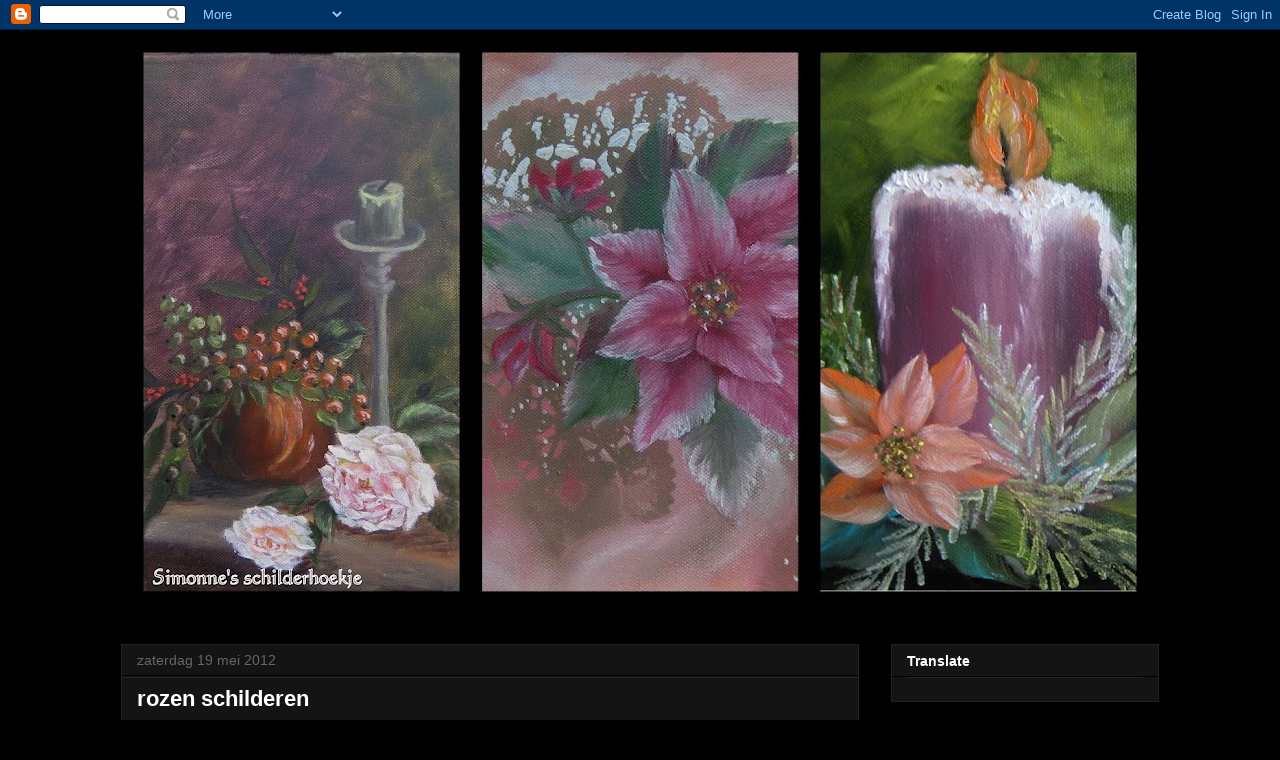

--- FILE ---
content_type: text/html; charset=UTF-8
request_url: https://simonnes-schildershoekje.blogspot.com/2012/05/
body_size: 21242
content:
<!DOCTYPE html>
<html class='v2' dir='ltr' lang='nl'>
<head>
<link href='https://www.blogger.com/static/v1/widgets/335934321-css_bundle_v2.css' rel='stylesheet' type='text/css'/>
<meta content='width=1100' name='viewport'/>
<meta content='text/html; charset=UTF-8' http-equiv='Content-Type'/>
<meta content='blogger' name='generator'/>
<link href='https://simonnes-schildershoekje.blogspot.com/favicon.ico' rel='icon' type='image/x-icon'/>
<link href='http://simonnes-schildershoekje.blogspot.com/2012/05/' rel='canonical'/>
<link rel="alternate" type="application/atom+xml" title="Simonne&#39;s schilderhoekje - Atom" href="https://simonnes-schildershoekje.blogspot.com/feeds/posts/default" />
<link rel="alternate" type="application/rss+xml" title="Simonne&#39;s schilderhoekje - RSS" href="https://simonnes-schildershoekje.blogspot.com/feeds/posts/default?alt=rss" />
<link rel="service.post" type="application/atom+xml" title="Simonne&#39;s schilderhoekje - Atom" href="https://www.blogger.com/feeds/374953705475843582/posts/default" />
<!--Can't find substitution for tag [blog.ieCssRetrofitLinks]-->
<meta content='http://simonnes-schildershoekje.blogspot.com/2012/05/' property='og:url'/>
<meta content='Simonne&#39;s schilderhoekje' property='og:title'/>
<meta content='Op deze blog zal ik mijn schilderwerken tonen, ik werk vooral met olieverf op doek.


Een reactie op mijn werken is altijd welkom.' property='og:description'/>
<title>Simonne's schilderhoekje: mei 2012</title>
<style id='page-skin-1' type='text/css'><!--
/*
-----------------------------------------------
Blogger Template Style
Name:     Awesome Inc.
Designer: Tina Chen
URL:      tinachen.org
----------------------------------------------- */
/* Content
----------------------------------------------- */
body {
font: normal normal 13px Arial, Tahoma, Helvetica, FreeSans, sans-serif;
color: #ffffff;
background: #000000 url(//themes.googleusercontent.com/image?id=1KWBqlipk8_Ck4PTM5QvkNC6OAcl_xZgZ2pGhqm06r-WYCv_eJSG5sEIrXhP_E338iFo-) repeat scroll top center /* Credit: moorsky (http://www.istockphoto.com/googleimages.php?id=4080671&platform=blogger) */;
}
html body .content-outer {
min-width: 0;
max-width: 100%;
width: 100%;
}
a:link {
text-decoration: none;
color: #888888;
}
a:visited {
text-decoration: none;
color: #444444;
}
a:hover {
text-decoration: underline;
color: #cccccc;
}
.body-fauxcolumn-outer .cap-top {
position: absolute;
z-index: 1;
height: 276px;
width: 100%;
background: transparent none repeat-x scroll top left;
_background-image: none;
}
/* Columns
----------------------------------------------- */
.content-inner {
padding: 0;
}
.header-inner .section {
margin: 0 16px;
}
.tabs-inner .section {
margin: 0 16px;
}
.main-inner {
padding-top: 30px;
}
.main-inner .column-center-inner,
.main-inner .column-left-inner,
.main-inner .column-right-inner {
padding: 0 5px;
}
*+html body .main-inner .column-center-inner {
margin-top: -30px;
}
#layout .main-inner .column-center-inner {
margin-top: 0;
}
/* Header
----------------------------------------------- */
.header-outer {
margin: 0 0 0 0;
background: transparent none repeat scroll 0 0;
}
.Header h1 {
font: normal bold 40px Arial, Tahoma, Helvetica, FreeSans, sans-serif;
color: #ffffff;
text-shadow: 0 0 -1px #000000;
}
.Header h1 a {
color: #ffffff;
}
.Header .description {
font: normal normal 14px Arial, Tahoma, Helvetica, FreeSans, sans-serif;
color: #ffffff;
}
.header-inner .Header .titlewrapper,
.header-inner .Header .descriptionwrapper {
padding-left: 0;
padding-right: 0;
margin-bottom: 0;
}
.header-inner .Header .titlewrapper {
padding-top: 22px;
}
/* Tabs
----------------------------------------------- */
.tabs-outer {
overflow: hidden;
position: relative;
background: #141414 none repeat scroll 0 0;
}
#layout .tabs-outer {
overflow: visible;
}
.tabs-cap-top, .tabs-cap-bottom {
position: absolute;
width: 100%;
border-top: 1px solid #222222;
}
.tabs-cap-bottom {
bottom: 0;
}
.tabs-inner .widget li a {
display: inline-block;
margin: 0;
padding: .6em 1.5em;
font: normal bold 14px Arial, Tahoma, Helvetica, FreeSans, sans-serif;
color: #ffffff;
border-top: 1px solid #222222;
border-bottom: 1px solid #222222;
border-left: 1px solid #222222;
height: 16px;
line-height: 16px;
}
.tabs-inner .widget li:last-child a {
border-right: 1px solid #222222;
}
.tabs-inner .widget li.selected a, .tabs-inner .widget li a:hover {
background: #444444 none repeat-x scroll 0 -100px;
color: #ffffff;
}
/* Headings
----------------------------------------------- */
h2 {
font: normal bold 14px Arial, Tahoma, Helvetica, FreeSans, sans-serif;
color: #ffffff;
}
/* Widgets
----------------------------------------------- */
.main-inner .section {
margin: 0 27px;
padding: 0;
}
.main-inner .column-left-outer,
.main-inner .column-right-outer {
margin-top: 0;
}
#layout .main-inner .column-left-outer,
#layout .main-inner .column-right-outer {
margin-top: 0;
}
.main-inner .column-left-inner,
.main-inner .column-right-inner {
background: transparent none repeat 0 0;
-moz-box-shadow: 0 0 0 rgba(0, 0, 0, .2);
-webkit-box-shadow: 0 0 0 rgba(0, 0, 0, .2);
-goog-ms-box-shadow: 0 0 0 rgba(0, 0, 0, .2);
box-shadow: 0 0 0 rgba(0, 0, 0, .2);
-moz-border-radius: 0;
-webkit-border-radius: 0;
-goog-ms-border-radius: 0;
border-radius: 0;
}
#layout .main-inner .column-left-inner,
#layout .main-inner .column-right-inner {
margin-top: 0;
}
.sidebar .widget {
font: normal normal 14px Arial, Tahoma, Helvetica, FreeSans, sans-serif;
color: #ffffff;
}
.sidebar .widget a:link {
color: #888888;
}
.sidebar .widget a:visited {
color: #444444;
}
.sidebar .widget a:hover {
color: #cccccc;
}
.sidebar .widget h2 {
text-shadow: 0 0 -1px #000000;
}
.main-inner .widget {
background-color: #141414;
border: 1px solid #222222;
padding: 0 15px 15px;
margin: 20px -16px;
-moz-box-shadow: 0 0 0 rgba(0, 0, 0, .2);
-webkit-box-shadow: 0 0 0 rgba(0, 0, 0, .2);
-goog-ms-box-shadow: 0 0 0 rgba(0, 0, 0, .2);
box-shadow: 0 0 0 rgba(0, 0, 0, .2);
-moz-border-radius: 0;
-webkit-border-radius: 0;
-goog-ms-border-radius: 0;
border-radius: 0;
}
.main-inner .widget h2 {
margin: 0 -15px;
padding: .6em 15px .5em;
border-bottom: 1px solid #000000;
}
.footer-inner .widget h2 {
padding: 0 0 .4em;
border-bottom: 1px solid #000000;
}
.main-inner .widget h2 + div, .footer-inner .widget h2 + div {
border-top: 1px solid #222222;
padding-top: 8px;
}
.main-inner .widget .widget-content {
margin: 0 -15px;
padding: 7px 15px 0;
}
.main-inner .widget ul, .main-inner .widget #ArchiveList ul.flat {
margin: -8px -15px 0;
padding: 0;
list-style: none;
}
.main-inner .widget #ArchiveList {
margin: -8px 0 0;
}
.main-inner .widget ul li, .main-inner .widget #ArchiveList ul.flat li {
padding: .5em 15px;
text-indent: 0;
color: #666666;
border-top: 1px solid #222222;
border-bottom: 1px solid #000000;
}
.main-inner .widget #ArchiveList ul li {
padding-top: .25em;
padding-bottom: .25em;
}
.main-inner .widget ul li:first-child, .main-inner .widget #ArchiveList ul.flat li:first-child {
border-top: none;
}
.main-inner .widget ul li:last-child, .main-inner .widget #ArchiveList ul.flat li:last-child {
border-bottom: none;
}
.post-body {
position: relative;
}
.main-inner .widget .post-body ul {
padding: 0 2.5em;
margin: .5em 0;
list-style: disc;
}
.main-inner .widget .post-body ul li {
padding: 0.25em 0;
margin-bottom: .25em;
color: #ffffff;
border: none;
}
.footer-inner .widget ul {
padding: 0;
list-style: none;
}
.widget .zippy {
color: #666666;
}
/* Posts
----------------------------------------------- */
body .main-inner .Blog {
padding: 0;
margin-bottom: 1em;
background-color: transparent;
border: none;
-moz-box-shadow: 0 0 0 rgba(0, 0, 0, 0);
-webkit-box-shadow: 0 0 0 rgba(0, 0, 0, 0);
-goog-ms-box-shadow: 0 0 0 rgba(0, 0, 0, 0);
box-shadow: 0 0 0 rgba(0, 0, 0, 0);
}
.main-inner .section:last-child .Blog:last-child {
padding: 0;
margin-bottom: 1em;
}
.main-inner .widget h2.date-header {
margin: 0 -15px 1px;
padding: 0 0 0 0;
font: normal normal 14px Arial, Tahoma, Helvetica, FreeSans, sans-serif;
color: #666666;
background: transparent none no-repeat scroll top left;
border-top: 0 solid #222222;
border-bottom: 1px solid #000000;
-moz-border-radius-topleft: 0;
-moz-border-radius-topright: 0;
-webkit-border-top-left-radius: 0;
-webkit-border-top-right-radius: 0;
border-top-left-radius: 0;
border-top-right-radius: 0;
position: static;
bottom: 100%;
right: 15px;
text-shadow: 0 0 -1px #000000;
}
.main-inner .widget h2.date-header span {
font: normal normal 14px Arial, Tahoma, Helvetica, FreeSans, sans-serif;
display: block;
padding: .5em 15px;
border-left: 0 solid #222222;
border-right: 0 solid #222222;
}
.date-outer {
position: relative;
margin: 30px 0 20px;
padding: 0 15px;
background-color: #141414;
border: 1px solid #222222;
-moz-box-shadow: 0 0 0 rgba(0, 0, 0, .2);
-webkit-box-shadow: 0 0 0 rgba(0, 0, 0, .2);
-goog-ms-box-shadow: 0 0 0 rgba(0, 0, 0, .2);
box-shadow: 0 0 0 rgba(0, 0, 0, .2);
-moz-border-radius: 0;
-webkit-border-radius: 0;
-goog-ms-border-radius: 0;
border-radius: 0;
}
.date-outer:first-child {
margin-top: 0;
}
.date-outer:last-child {
margin-bottom: 20px;
-moz-border-radius-bottomleft: 0;
-moz-border-radius-bottomright: 0;
-webkit-border-bottom-left-radius: 0;
-webkit-border-bottom-right-radius: 0;
-goog-ms-border-bottom-left-radius: 0;
-goog-ms-border-bottom-right-radius: 0;
border-bottom-left-radius: 0;
border-bottom-right-radius: 0;
}
.date-posts {
margin: 0 -15px;
padding: 0 15px;
clear: both;
}
.post-outer, .inline-ad {
border-top: 1px solid #222222;
margin: 0 -15px;
padding: 15px 15px;
}
.post-outer {
padding-bottom: 10px;
}
.post-outer:first-child {
padding-top: 0;
border-top: none;
}
.post-outer:last-child, .inline-ad:last-child {
border-bottom: none;
}
.post-body {
position: relative;
}
.post-body img {
padding: 8px;
background: #222222;
border: 1px solid transparent;
-moz-box-shadow: 0 0 0 rgba(0, 0, 0, .2);
-webkit-box-shadow: 0 0 0 rgba(0, 0, 0, .2);
box-shadow: 0 0 0 rgba(0, 0, 0, .2);
-moz-border-radius: 0;
-webkit-border-radius: 0;
border-radius: 0;
}
h3.post-title, h4 {
font: normal bold 22px Arial, Tahoma, Helvetica, FreeSans, sans-serif;
color: #ffffff;
}
h3.post-title a {
font: normal bold 22px Arial, Tahoma, Helvetica, FreeSans, sans-serif;
color: #ffffff;
}
h3.post-title a:hover {
color: #cccccc;
text-decoration: underline;
}
.post-header {
margin: 0 0 1em;
}
.post-body {
line-height: 1.4;
}
.post-outer h2 {
color: #ffffff;
}
.post-footer {
margin: 1.5em 0 0;
}
#blog-pager {
padding: 15px;
font-size: 120%;
background-color: #141414;
border: 1px solid #222222;
-moz-box-shadow: 0 0 0 rgba(0, 0, 0, .2);
-webkit-box-shadow: 0 0 0 rgba(0, 0, 0, .2);
-goog-ms-box-shadow: 0 0 0 rgba(0, 0, 0, .2);
box-shadow: 0 0 0 rgba(0, 0, 0, .2);
-moz-border-radius: 0;
-webkit-border-radius: 0;
-goog-ms-border-radius: 0;
border-radius: 0;
-moz-border-radius-topleft: 0;
-moz-border-radius-topright: 0;
-webkit-border-top-left-radius: 0;
-webkit-border-top-right-radius: 0;
-goog-ms-border-top-left-radius: 0;
-goog-ms-border-top-right-radius: 0;
border-top-left-radius: 0;
border-top-right-radius-topright: 0;
margin-top: 1em;
}
.blog-feeds, .post-feeds {
margin: 1em 0;
text-align: center;
color: #ffffff;
}
.blog-feeds a, .post-feeds a {
color: #888888;
}
.blog-feeds a:visited, .post-feeds a:visited {
color: #444444;
}
.blog-feeds a:hover, .post-feeds a:hover {
color: #cccccc;
}
.post-outer .comments {
margin-top: 2em;
}
/* Comments
----------------------------------------------- */
.comments .comments-content .icon.blog-author {
background-repeat: no-repeat;
background-image: url([data-uri]);
}
.comments .comments-content .loadmore a {
border-top: 1px solid #222222;
border-bottom: 1px solid #222222;
}
.comments .continue {
border-top: 2px solid #222222;
}
/* Footer
----------------------------------------------- */
.footer-outer {
margin: -0 0 -1px;
padding: 0 0 0;
color: #ffffff;
overflow: hidden;
}
.footer-fauxborder-left {
border-top: 1px solid #222222;
background: #141414 none repeat scroll 0 0;
-moz-box-shadow: 0 0 0 rgba(0, 0, 0, .2);
-webkit-box-shadow: 0 0 0 rgba(0, 0, 0, .2);
-goog-ms-box-shadow: 0 0 0 rgba(0, 0, 0, .2);
box-shadow: 0 0 0 rgba(0, 0, 0, .2);
margin: 0 -0;
}
/* Mobile
----------------------------------------------- */
body.mobile {
background-size: auto;
}
.mobile .body-fauxcolumn-outer {
background: transparent none repeat scroll top left;
}
*+html body.mobile .main-inner .column-center-inner {
margin-top: 0;
}
.mobile .main-inner .widget {
padding: 0 0 15px;
}
.mobile .main-inner .widget h2 + div,
.mobile .footer-inner .widget h2 + div {
border-top: none;
padding-top: 0;
}
.mobile .footer-inner .widget h2 {
padding: 0.5em 0;
border-bottom: none;
}
.mobile .main-inner .widget .widget-content {
margin: 0;
padding: 7px 0 0;
}
.mobile .main-inner .widget ul,
.mobile .main-inner .widget #ArchiveList ul.flat {
margin: 0 -15px 0;
}
.mobile .main-inner .widget h2.date-header {
right: 0;
}
.mobile .date-header span {
padding: 0.4em 0;
}
.mobile .date-outer:first-child {
margin-bottom: 0;
border: 1px solid #222222;
-moz-border-radius-topleft: 0;
-moz-border-radius-topright: 0;
-webkit-border-top-left-radius: 0;
-webkit-border-top-right-radius: 0;
-goog-ms-border-top-left-radius: 0;
-goog-ms-border-top-right-radius: 0;
border-top-left-radius: 0;
border-top-right-radius: 0;
}
.mobile .date-outer {
border-color: #222222;
border-width: 0 1px 1px;
}
.mobile .date-outer:last-child {
margin-bottom: 0;
}
.mobile .main-inner {
padding: 0;
}
.mobile .header-inner .section {
margin: 0;
}
.mobile .post-outer, .mobile .inline-ad {
padding: 5px 0;
}
.mobile .tabs-inner .section {
margin: 0 10px;
}
.mobile .main-inner .widget h2 {
margin: 0;
padding: 0;
}
.mobile .main-inner .widget h2.date-header span {
padding: 0;
}
.mobile .main-inner .widget .widget-content {
margin: 0;
padding: 7px 0 0;
}
.mobile #blog-pager {
border: 1px solid transparent;
background: #141414 none repeat scroll 0 0;
}
.mobile .main-inner .column-left-inner,
.mobile .main-inner .column-right-inner {
background: transparent none repeat 0 0;
-moz-box-shadow: none;
-webkit-box-shadow: none;
-goog-ms-box-shadow: none;
box-shadow: none;
}
.mobile .date-posts {
margin: 0;
padding: 0;
}
.mobile .footer-fauxborder-left {
margin: 0;
border-top: inherit;
}
.mobile .main-inner .section:last-child .Blog:last-child {
margin-bottom: 0;
}
.mobile-index-contents {
color: #ffffff;
}
.mobile .mobile-link-button {
background: #888888 none repeat scroll 0 0;
}
.mobile-link-button a:link, .mobile-link-button a:visited {
color: #ffffff;
}
.mobile .tabs-inner .PageList .widget-content {
background: transparent;
border-top: 1px solid;
border-color: #222222;
color: #ffffff;
}
.mobile .tabs-inner .PageList .widget-content .pagelist-arrow {
border-left: 1px solid #222222;
}

--></style>
<style id='template-skin-1' type='text/css'><!--
body {
min-width: 1070px;
}
.content-outer, .content-fauxcolumn-outer, .region-inner {
min-width: 1070px;
max-width: 1070px;
_width: 1070px;
}
.main-inner .columns {
padding-left: 0px;
padding-right: 300px;
}
.main-inner .fauxcolumn-center-outer {
left: 0px;
right: 300px;
/* IE6 does not respect left and right together */
_width: expression(this.parentNode.offsetWidth -
parseInt("0px") -
parseInt("300px") + 'px');
}
.main-inner .fauxcolumn-left-outer {
width: 0px;
}
.main-inner .fauxcolumn-right-outer {
width: 300px;
}
.main-inner .column-left-outer {
width: 0px;
right: 100%;
margin-left: -0px;
}
.main-inner .column-right-outer {
width: 300px;
margin-right: -300px;
}
#layout {
min-width: 0;
}
#layout .content-outer {
min-width: 0;
width: 800px;
}
#layout .region-inner {
min-width: 0;
width: auto;
}
body#layout div.add_widget {
padding: 8px;
}
body#layout div.add_widget a {
margin-left: 32px;
}
--></style>
<style>
    body {background-image:url(\/\/themes.googleusercontent.com\/image?id=1KWBqlipk8_Ck4PTM5QvkNC6OAcl_xZgZ2pGhqm06r-WYCv_eJSG5sEIrXhP_E338iFo-);}
    
@media (max-width: 200px) { body {background-image:url(\/\/themes.googleusercontent.com\/image?id=1KWBqlipk8_Ck4PTM5QvkNC6OAcl_xZgZ2pGhqm06r-WYCv_eJSG5sEIrXhP_E338iFo-&options=w200);}}
@media (max-width: 400px) and (min-width: 201px) { body {background-image:url(\/\/themes.googleusercontent.com\/image?id=1KWBqlipk8_Ck4PTM5QvkNC6OAcl_xZgZ2pGhqm06r-WYCv_eJSG5sEIrXhP_E338iFo-&options=w400);}}
@media (max-width: 800px) and (min-width: 401px) { body {background-image:url(\/\/themes.googleusercontent.com\/image?id=1KWBqlipk8_Ck4PTM5QvkNC6OAcl_xZgZ2pGhqm06r-WYCv_eJSG5sEIrXhP_E338iFo-&options=w800);}}
@media (max-width: 1200px) and (min-width: 801px) { body {background-image:url(\/\/themes.googleusercontent.com\/image?id=1KWBqlipk8_Ck4PTM5QvkNC6OAcl_xZgZ2pGhqm06r-WYCv_eJSG5sEIrXhP_E338iFo-&options=w1200);}}
/* Last tag covers anything over one higher than the previous max-size cap. */
@media (min-width: 1201px) { body {background-image:url(\/\/themes.googleusercontent.com\/image?id=1KWBqlipk8_Ck4PTM5QvkNC6OAcl_xZgZ2pGhqm06r-WYCv_eJSG5sEIrXhP_E338iFo-&options=w1600);}}
  </style>
<link href='https://www.blogger.com/dyn-css/authorization.css?targetBlogID=374953705475843582&amp;zx=690199e9-b823-40ba-8e74-eee818e381bc' media='none' onload='if(media!=&#39;all&#39;)media=&#39;all&#39;' rel='stylesheet'/><noscript><link href='https://www.blogger.com/dyn-css/authorization.css?targetBlogID=374953705475843582&amp;zx=690199e9-b823-40ba-8e74-eee818e381bc' rel='stylesheet'/></noscript>
<meta name='google-adsense-platform-account' content='ca-host-pub-1556223355139109'/>
<meta name='google-adsense-platform-domain' content='blogspot.com'/>

</head>
<body class='loading variant-dark'>
<div class='navbar section' id='navbar' name='Navbar'><div class='widget Navbar' data-version='1' id='Navbar1'><script type="text/javascript">
    function setAttributeOnload(object, attribute, val) {
      if(window.addEventListener) {
        window.addEventListener('load',
          function(){ object[attribute] = val; }, false);
      } else {
        window.attachEvent('onload', function(){ object[attribute] = val; });
      }
    }
  </script>
<div id="navbar-iframe-container"></div>
<script type="text/javascript" src="https://apis.google.com/js/platform.js"></script>
<script type="text/javascript">
      gapi.load("gapi.iframes:gapi.iframes.style.bubble", function() {
        if (gapi.iframes && gapi.iframes.getContext) {
          gapi.iframes.getContext().openChild({
              url: 'https://www.blogger.com/navbar/374953705475843582?origin\x3dhttps://simonnes-schildershoekje.blogspot.com',
              where: document.getElementById("navbar-iframe-container"),
              id: "navbar-iframe"
          });
        }
      });
    </script><script type="text/javascript">
(function() {
var script = document.createElement('script');
script.type = 'text/javascript';
script.src = '//pagead2.googlesyndication.com/pagead/js/google_top_exp.js';
var head = document.getElementsByTagName('head')[0];
if (head) {
head.appendChild(script);
}})();
</script>
</div></div>
<div class='body-fauxcolumns'>
<div class='fauxcolumn-outer body-fauxcolumn-outer'>
<div class='cap-top'>
<div class='cap-left'></div>
<div class='cap-right'></div>
</div>
<div class='fauxborder-left'>
<div class='fauxborder-right'></div>
<div class='fauxcolumn-inner'>
</div>
</div>
<div class='cap-bottom'>
<div class='cap-left'></div>
<div class='cap-right'></div>
</div>
</div>
</div>
<div class='content'>
<div class='content-fauxcolumns'>
<div class='fauxcolumn-outer content-fauxcolumn-outer'>
<div class='cap-top'>
<div class='cap-left'></div>
<div class='cap-right'></div>
</div>
<div class='fauxborder-left'>
<div class='fauxborder-right'></div>
<div class='fauxcolumn-inner'>
</div>
</div>
<div class='cap-bottom'>
<div class='cap-left'></div>
<div class='cap-right'></div>
</div>
</div>
</div>
<div class='content-outer'>
<div class='content-cap-top cap-top'>
<div class='cap-left'></div>
<div class='cap-right'></div>
</div>
<div class='fauxborder-left content-fauxborder-left'>
<div class='fauxborder-right content-fauxborder-right'></div>
<div class='content-inner'>
<header>
<div class='header-outer'>
<div class='header-cap-top cap-top'>
<div class='cap-left'></div>
<div class='cap-right'></div>
</div>
<div class='fauxborder-left header-fauxborder-left'>
<div class='fauxborder-right header-fauxborder-right'></div>
<div class='region-inner header-inner'>
<div class='header section' id='header' name='Koptekst'><div class='widget Header' data-version='1' id='Header1'>
<div id='header-inner'>
<a href='https://simonnes-schildershoekje.blogspot.com/' style='display: block'>
<img alt='Simonne&#39;s schilderhoekje' height='584px; ' id='Header1_headerimg' src='https://blogger.googleusercontent.com/img/b/R29vZ2xl/AVvXsEgX3qPF2mTbO8rARWlNYM2nSAI8J0rqTJxFqxgIIE1MG7W1r3mVKuuYUw0Q9-37QYAipNrF2AP2IjF8c1dF3skFV60-obw1JoBKhGxB47X8gIEArXr6EZf3EEe81s7jE95xLNhzjXXQv9Gu/s1038/%252Btitelpagina+2.2018.jpg' style='display: block' width='1038px; '/>
</a>
</div>
</div></div>
</div>
</div>
<div class='header-cap-bottom cap-bottom'>
<div class='cap-left'></div>
<div class='cap-right'></div>
</div>
</div>
</header>
<div class='tabs-outer'>
<div class='tabs-cap-top cap-top'>
<div class='cap-left'></div>
<div class='cap-right'></div>
</div>
<div class='fauxborder-left tabs-fauxborder-left'>
<div class='fauxborder-right tabs-fauxborder-right'></div>
<div class='region-inner tabs-inner'>
<div class='tabs no-items section' id='crosscol' name='Alle kolommen'></div>
<div class='tabs no-items section' id='crosscol-overflow' name='Cross-Column 2'></div>
</div>
</div>
<div class='tabs-cap-bottom cap-bottom'>
<div class='cap-left'></div>
<div class='cap-right'></div>
</div>
</div>
<div class='main-outer'>
<div class='main-cap-top cap-top'>
<div class='cap-left'></div>
<div class='cap-right'></div>
</div>
<div class='fauxborder-left main-fauxborder-left'>
<div class='fauxborder-right main-fauxborder-right'></div>
<div class='region-inner main-inner'>
<div class='columns fauxcolumns'>
<div class='fauxcolumn-outer fauxcolumn-center-outer'>
<div class='cap-top'>
<div class='cap-left'></div>
<div class='cap-right'></div>
</div>
<div class='fauxborder-left'>
<div class='fauxborder-right'></div>
<div class='fauxcolumn-inner'>
</div>
</div>
<div class='cap-bottom'>
<div class='cap-left'></div>
<div class='cap-right'></div>
</div>
</div>
<div class='fauxcolumn-outer fauxcolumn-left-outer'>
<div class='cap-top'>
<div class='cap-left'></div>
<div class='cap-right'></div>
</div>
<div class='fauxborder-left'>
<div class='fauxborder-right'></div>
<div class='fauxcolumn-inner'>
</div>
</div>
<div class='cap-bottom'>
<div class='cap-left'></div>
<div class='cap-right'></div>
</div>
</div>
<div class='fauxcolumn-outer fauxcolumn-right-outer'>
<div class='cap-top'>
<div class='cap-left'></div>
<div class='cap-right'></div>
</div>
<div class='fauxborder-left'>
<div class='fauxborder-right'></div>
<div class='fauxcolumn-inner'>
</div>
</div>
<div class='cap-bottom'>
<div class='cap-left'></div>
<div class='cap-right'></div>
</div>
</div>
<!-- corrects IE6 width calculation -->
<div class='columns-inner'>
<div class='column-center-outer'>
<div class='column-center-inner'>
<div class='main section' id='main' name='Algemeen'><div class='widget Blog' data-version='1' id='Blog1'>
<div class='blog-posts hfeed'>

          <div class="date-outer">
        
<h2 class='date-header'><span>zaterdag 19 mei 2012</span></h2>

          <div class="date-posts">
        
<div class='post-outer'>
<div class='post hentry uncustomized-post-template' itemprop='blogPost' itemscope='itemscope' itemtype='http://schema.org/BlogPosting'>
<meta content='https://blogger.googleusercontent.com/img/b/R29vZ2xl/AVvXsEi0nLbagUNDXcFAgbIhv_yiGKibLhR0uh1t36VgG1htxpOLgPX4d5786sS1loXJ09-7Ky35fTWPklp9eQ0qNdukN2XgFsGJ67aXC4NCtVPkF5bmkUcwIGF_xoOE8cLGICTQ1WUL4Gh_fURk/s400/++rozen+in+de+tuin+2012++.jpg' itemprop='image_url'/>
<meta content='374953705475843582' itemprop='blogId'/>
<meta content='6774349477194285854' itemprop='postId'/>
<a name='6774349477194285854'></a>
<h3 class='post-title entry-title' itemprop='name'>
<a href='https://simonnes-schildershoekje.blogspot.com/2012/05/rozen-schilderen.html'>rozen schilderen</a>
</h3>
<div class='post-header'>
<div class='post-header-line-1'></div>
</div>
<div class='post-body entry-content' id='post-body-6774349477194285854' itemprop='description articleBody'>
<div dir="ltr" style="text-align: left;" trbidi="on">
<div class="separator" style="clear: both; text-align: center;">
<a href="https://blogger.googleusercontent.com/img/b/R29vZ2xl/AVvXsEi0nLbagUNDXcFAgbIhv_yiGKibLhR0uh1t36VgG1htxpOLgPX4d5786sS1loXJ09-7Ky35fTWPklp9eQ0qNdukN2XgFsGJ67aXC4NCtVPkF5bmkUcwIGF_xoOE8cLGICTQ1WUL4Gh_fURk/s1600/++rozen+in+de+tuin+2012++.jpg" imageanchor="1" style="margin-left: 1em; margin-right: 1em;"><img border="0" height="400" src="https://blogger.googleusercontent.com/img/b/R29vZ2xl/AVvXsEi0nLbagUNDXcFAgbIhv_yiGKibLhR0uh1t36VgG1htxpOLgPX4d5786sS1loXJ09-7Ky35fTWPklp9eQ0qNdukN2XgFsGJ67aXC4NCtVPkF5bmkUcwIGF_xoOE8cLGICTQ1WUL4Gh_fURk/s400/++rozen+in+de+tuin+2012++.jpg" width="360" /></a></div>
Van de week nog eens een poging gedaan om rozen te schilderen met een achtergrond van wolken.<br />
olieverf op doek van 40 x 40 cm.<br />
groetjes,<br />
Simonne</div>
<div style='clear: both;'></div>
</div>
<div class='post-footer'>
<div class='post-footer-line post-footer-line-1'>
<span class='post-author vcard'>
Gepost door
<span class='fn' itemprop='author' itemscope='itemscope' itemtype='http://schema.org/Person'>
<meta content='https://www.blogger.com/profile/01949507948705634973' itemprop='url'/>
<a class='g-profile' href='https://www.blogger.com/profile/01949507948705634973' rel='author' title='author profile'>
<span itemprop='name'>Simonne&#39;s fantasiestudio</span>
</a>
</span>
</span>
<span class='post-timestamp'>
op
<meta content='http://simonnes-schildershoekje.blogspot.com/2012/05/rozen-schilderen.html' itemprop='url'/>
<a class='timestamp-link' href='https://simonnes-schildershoekje.blogspot.com/2012/05/rozen-schilderen.html' rel='bookmark' title='permanent link'><abbr class='published' itemprop='datePublished' title='2012-05-19T12:41:00-07:00'>12:41</abbr></a>
</span>
<span class='post-comment-link'>
<a class='comment-link' href='https://simonnes-schildershoekje.blogspot.com/2012/05/rozen-schilderen.html#comment-form' onclick=''>
6 opmerkingen:
  </a>
</span>
<span class='post-icons'>
<span class='item-control blog-admin pid-1806205202'>
<a href='https://www.blogger.com/post-edit.g?blogID=374953705475843582&postID=6774349477194285854&from=pencil' title='Post bewerken'>
<img alt='' class='icon-action' height='18' src='https://resources.blogblog.com/img/icon18_edit_allbkg.gif' width='18'/>
</a>
</span>
</span>
<div class='post-share-buttons goog-inline-block'>
<a class='goog-inline-block share-button sb-email' href='https://www.blogger.com/share-post.g?blogID=374953705475843582&postID=6774349477194285854&target=email' target='_blank' title='Dit e-mailen
'><span class='share-button-link-text'>Dit e-mailen
</span></a><a class='goog-inline-block share-button sb-blog' href='https://www.blogger.com/share-post.g?blogID=374953705475843582&postID=6774349477194285854&target=blog' onclick='window.open(this.href, "_blank", "height=270,width=475"); return false;' target='_blank' title='Dit bloggen!'><span class='share-button-link-text'>Dit bloggen!</span></a><a class='goog-inline-block share-button sb-twitter' href='https://www.blogger.com/share-post.g?blogID=374953705475843582&postID=6774349477194285854&target=twitter' target='_blank' title='Delen via X'><span class='share-button-link-text'>Delen via X</span></a><a class='goog-inline-block share-button sb-facebook' href='https://www.blogger.com/share-post.g?blogID=374953705475843582&postID=6774349477194285854&target=facebook' onclick='window.open(this.href, "_blank", "height=430,width=640"); return false;' target='_blank' title='Delen op Facebook'><span class='share-button-link-text'>Delen op Facebook</span></a><a class='goog-inline-block share-button sb-pinterest' href='https://www.blogger.com/share-post.g?blogID=374953705475843582&postID=6774349477194285854&target=pinterest' target='_blank' title='Delen op Pinterest'><span class='share-button-link-text'>Delen op Pinterest</span></a>
</div>
</div>
<div class='post-footer-line post-footer-line-2'>
<span class='post-labels'>
</span>
</div>
<div class='post-footer-line post-footer-line-3'>
<span class='post-location'>
</span>
</div>
</div>
</div>
</div>

          </div></div>
        

          <div class="date-outer">
        
<h2 class='date-header'><span>woensdag 16 mei 2012</span></h2>

          <div class="date-posts">
        
<div class='post-outer'>
<div class='post hentry uncustomized-post-template' itemprop='blogPost' itemscope='itemscope' itemtype='http://schema.org/BlogPosting'>
<meta content='https://blogger.googleusercontent.com/img/b/R29vZ2xl/AVvXsEi2NYSJT0C90Dyyjpkhgs1kzc7T6Cf18aVuQUvxorEO43S961qShyphenhyphen5GsqYaBgaS9DB9ZE8cMQjYpcmQgutp_H3baa2LsenK4fLiWhQ72SATRddoszzdS8PhbUx8gwPFrM8uST3ER1p6Ogh2/s400/+bosriviertje++.jpg' itemprop='image_url'/>
<meta content='374953705475843582' itemprop='blogId'/>
<meta content='6916120443761631179' itemprop='postId'/>
<a name='6916120443761631179'></a>
<h3 class='post-title entry-title' itemprop='name'>
<a href='https://simonnes-schildershoekje.blogspot.com/2012/05/water-in-het-bos.html'>Water in het bos</a>
</h3>
<div class='post-header'>
<div class='post-header-line-1'></div>
</div>
<div class='post-body entry-content' id='post-body-6916120443761631179' itemprop='description articleBody'>
<div dir="ltr" style="text-align: left;" trbidi="on">
<div class="separator" style="clear: both; text-align: center;">
<a href="https://blogger.googleusercontent.com/img/b/R29vZ2xl/AVvXsEi2NYSJT0C90Dyyjpkhgs1kzc7T6Cf18aVuQUvxorEO43S961qShyphenhyphen5GsqYaBgaS9DB9ZE8cMQjYpcmQgutp_H3baa2LsenK4fLiWhQ72SATRddoszzdS8PhbUx8gwPFrM8uST3ER1p6Ogh2/s1600/+bosriviertje++.jpg" imageanchor="1" style="margin-left: 1em; margin-right: 1em;"><img border="0" height="300" src="https://blogger.googleusercontent.com/img/b/R29vZ2xl/AVvXsEi2NYSJT0C90Dyyjpkhgs1kzc7T6Cf18aVuQUvxorEO43S961qShyphenhyphen5GsqYaBgaS9DB9ZE8cMQjYpcmQgutp_H3baa2LsenK4fLiWhQ72SATRddoszzdS8PhbUx8gwPFrM8uST3ER1p6Ogh2/s400/+bosriviertje++.jpg" width="400" /></a></div>
Geschilderd met olieverf op doek van 20 x 30 cm.<br />
Hier was het de bedoeling om een wild watertje in het bos voor te stellen.<br />
In de verte schijnt de zon door de bomen, maar ik weet niet of dat zo goed overkomt ?<br />
Commentaren zijn altijd welkom hoor.<br />
Simonne</div>
<div style='clear: both;'></div>
</div>
<div class='post-footer'>
<div class='post-footer-line post-footer-line-1'>
<span class='post-author vcard'>
Gepost door
<span class='fn' itemprop='author' itemscope='itemscope' itemtype='http://schema.org/Person'>
<meta content='https://www.blogger.com/profile/01949507948705634973' itemprop='url'/>
<a class='g-profile' href='https://www.blogger.com/profile/01949507948705634973' rel='author' title='author profile'>
<span itemprop='name'>Simonne&#39;s fantasiestudio</span>
</a>
</span>
</span>
<span class='post-timestamp'>
op
<meta content='http://simonnes-schildershoekje.blogspot.com/2012/05/water-in-het-bos.html' itemprop='url'/>
<a class='timestamp-link' href='https://simonnes-schildershoekje.blogspot.com/2012/05/water-in-het-bos.html' rel='bookmark' title='permanent link'><abbr class='published' itemprop='datePublished' title='2012-05-16T04:36:00-07:00'>04:36</abbr></a>
</span>
<span class='post-comment-link'>
<a class='comment-link' href='https://simonnes-schildershoekje.blogspot.com/2012/05/water-in-het-bos.html#comment-form' onclick=''>
6 opmerkingen:
  </a>
</span>
<span class='post-icons'>
<span class='item-control blog-admin pid-1806205202'>
<a href='https://www.blogger.com/post-edit.g?blogID=374953705475843582&postID=6916120443761631179&from=pencil' title='Post bewerken'>
<img alt='' class='icon-action' height='18' src='https://resources.blogblog.com/img/icon18_edit_allbkg.gif' width='18'/>
</a>
</span>
</span>
<div class='post-share-buttons goog-inline-block'>
<a class='goog-inline-block share-button sb-email' href='https://www.blogger.com/share-post.g?blogID=374953705475843582&postID=6916120443761631179&target=email' target='_blank' title='Dit e-mailen
'><span class='share-button-link-text'>Dit e-mailen
</span></a><a class='goog-inline-block share-button sb-blog' href='https://www.blogger.com/share-post.g?blogID=374953705475843582&postID=6916120443761631179&target=blog' onclick='window.open(this.href, "_blank", "height=270,width=475"); return false;' target='_blank' title='Dit bloggen!'><span class='share-button-link-text'>Dit bloggen!</span></a><a class='goog-inline-block share-button sb-twitter' href='https://www.blogger.com/share-post.g?blogID=374953705475843582&postID=6916120443761631179&target=twitter' target='_blank' title='Delen via X'><span class='share-button-link-text'>Delen via X</span></a><a class='goog-inline-block share-button sb-facebook' href='https://www.blogger.com/share-post.g?blogID=374953705475843582&postID=6916120443761631179&target=facebook' onclick='window.open(this.href, "_blank", "height=430,width=640"); return false;' target='_blank' title='Delen op Facebook'><span class='share-button-link-text'>Delen op Facebook</span></a><a class='goog-inline-block share-button sb-pinterest' href='https://www.blogger.com/share-post.g?blogID=374953705475843582&postID=6916120443761631179&target=pinterest' target='_blank' title='Delen op Pinterest'><span class='share-button-link-text'>Delen op Pinterest</span></a>
</div>
</div>
<div class='post-footer-line post-footer-line-2'>
<span class='post-labels'>
</span>
</div>
<div class='post-footer-line post-footer-line-3'>
<span class='post-location'>
</span>
</div>
</div>
</div>
</div>
<div class='post-outer'>
<div class='post hentry uncustomized-post-template' itemprop='blogPost' itemscope='itemscope' itemtype='http://schema.org/BlogPosting'>
<meta content='https://blogger.googleusercontent.com/img/b/R29vZ2xl/AVvXsEgIsL4qCdu9TrcQIvtDR604YYvyQKpF_ul4q1Vo0kaqeK3Y4AVbX-jUN_voZwApAeevelWoRUk48fH4Q5rQHxaVCUO2o1MGz-b9BOlyGBtSLQPcO8V4XIOkOOsjjiW9u_gikQL49uj_HGFa/s320/avondzonneke..jpg' itemprop='image_url'/>
<meta content='374953705475843582' itemprop='blogId'/>
<meta content='6071244891709722818' itemprop='postId'/>
<a name='6071244891709722818'></a>
<h3 class='post-title entry-title' itemprop='name'>
<a href='https://simonnes-schildershoekje.blogspot.com/2012/05/avondzon-op-het-water.html'>avondzon op het water</a>
</h3>
<div class='post-header'>
<div class='post-header-line-1'></div>
</div>
<div class='post-body entry-content' id='post-body-6071244891709722818' itemprop='description articleBody'>
<div dir="ltr" style="text-align: left;" trbidi="on">
<div class="separator" style="clear: both; text-align: center;">
</div>
<div class="separator" style="clear: both; text-align: center;">
<a href="https://blogger.googleusercontent.com/img/b/R29vZ2xl/AVvXsEgIsL4qCdu9TrcQIvtDR604YYvyQKpF_ul4q1Vo0kaqeK3Y4AVbX-jUN_voZwApAeevelWoRUk48fH4Q5rQHxaVCUO2o1MGz-b9BOlyGBtSLQPcO8V4XIOkOOsjjiW9u_gikQL49uj_HGFa/s1600/avondzonneke..jpg" imageanchor="1" style="margin-left: 1em; margin-right: 1em;"><img border="0" height="320" src="https://blogger.googleusercontent.com/img/b/R29vZ2xl/AVvXsEgIsL4qCdu9TrcQIvtDR604YYvyQKpF_ul4q1Vo0kaqeK3Y4AVbX-jUN_voZwApAeevelWoRUk48fH4Q5rQHxaVCUO2o1MGz-b9BOlyGBtSLQPcO8V4XIOkOOsjjiW9u_gikQL49uj_HGFa/s320/avondzonneke..jpg" width="229" /></a></div>
Olieverf &nbsp;( COBRA) op doek : 20 x 30 cm.<br />
Dit is een eerste poging om het avondzonneke op het water weer te geven .<br />
Hier heb ik veel oranje kleuren bij gebruikt, ben benieuwd wat men hiervan denkt...<br />
<br />
<br />
Simonne</div>
<div style='clear: both;'></div>
</div>
<div class='post-footer'>
<div class='post-footer-line post-footer-line-1'>
<span class='post-author vcard'>
Gepost door
<span class='fn' itemprop='author' itemscope='itemscope' itemtype='http://schema.org/Person'>
<meta content='https://www.blogger.com/profile/01949507948705634973' itemprop='url'/>
<a class='g-profile' href='https://www.blogger.com/profile/01949507948705634973' rel='author' title='author profile'>
<span itemprop='name'>Simonne&#39;s fantasiestudio</span>
</a>
</span>
</span>
<span class='post-timestamp'>
op
<meta content='http://simonnes-schildershoekje.blogspot.com/2012/05/avondzon-op-het-water.html' itemprop='url'/>
<a class='timestamp-link' href='https://simonnes-schildershoekje.blogspot.com/2012/05/avondzon-op-het-water.html' rel='bookmark' title='permanent link'><abbr class='published' itemprop='datePublished' title='2012-05-16T04:26:00-07:00'>04:26</abbr></a>
</span>
<span class='post-comment-link'>
<a class='comment-link' href='https://simonnes-schildershoekje.blogspot.com/2012/05/avondzon-op-het-water.html#comment-form' onclick=''>
1 opmerking:
  </a>
</span>
<span class='post-icons'>
<span class='item-control blog-admin pid-1806205202'>
<a href='https://www.blogger.com/post-edit.g?blogID=374953705475843582&postID=6071244891709722818&from=pencil' title='Post bewerken'>
<img alt='' class='icon-action' height='18' src='https://resources.blogblog.com/img/icon18_edit_allbkg.gif' width='18'/>
</a>
</span>
</span>
<div class='post-share-buttons goog-inline-block'>
<a class='goog-inline-block share-button sb-email' href='https://www.blogger.com/share-post.g?blogID=374953705475843582&postID=6071244891709722818&target=email' target='_blank' title='Dit e-mailen
'><span class='share-button-link-text'>Dit e-mailen
</span></a><a class='goog-inline-block share-button sb-blog' href='https://www.blogger.com/share-post.g?blogID=374953705475843582&postID=6071244891709722818&target=blog' onclick='window.open(this.href, "_blank", "height=270,width=475"); return false;' target='_blank' title='Dit bloggen!'><span class='share-button-link-text'>Dit bloggen!</span></a><a class='goog-inline-block share-button sb-twitter' href='https://www.blogger.com/share-post.g?blogID=374953705475843582&postID=6071244891709722818&target=twitter' target='_blank' title='Delen via X'><span class='share-button-link-text'>Delen via X</span></a><a class='goog-inline-block share-button sb-facebook' href='https://www.blogger.com/share-post.g?blogID=374953705475843582&postID=6071244891709722818&target=facebook' onclick='window.open(this.href, "_blank", "height=430,width=640"); return false;' target='_blank' title='Delen op Facebook'><span class='share-button-link-text'>Delen op Facebook</span></a><a class='goog-inline-block share-button sb-pinterest' href='https://www.blogger.com/share-post.g?blogID=374953705475843582&postID=6071244891709722818&target=pinterest' target='_blank' title='Delen op Pinterest'><span class='share-button-link-text'>Delen op Pinterest</span></a>
</div>
</div>
<div class='post-footer-line post-footer-line-2'>
<span class='post-labels'>
</span>
</div>
<div class='post-footer-line post-footer-line-3'>
<span class='post-location'>
</span>
</div>
</div>
</div>
</div>

          </div></div>
        

          <div class="date-outer">
        
<h2 class='date-header'><span>donderdag 10 mei 2012</span></h2>

          <div class="date-posts">
        
<div class='post-outer'>
<div class='post hentry uncustomized-post-template' itemprop='blogPost' itemscope='itemscope' itemtype='http://schema.org/BlogPosting'>
<meta content='https://blogger.googleusercontent.com/img/b/R29vZ2xl/AVvXsEjox5manstwM46N6XkblktqKhAiZaEpwunw1nHLKcuyE862Ax3DPdiSLgM35NtUPlxi_UEQgOawBc-8R-Dxci3d-a1GVs-4tCaigGLMAJoQwpp5KaT83zzUh8EqwjB1rg7ZfqHjXMPtqMnz/s320/%252B+klaprozen+-+poppies%252B.jpg' itemprop='image_url'/>
<meta content='374953705475843582' itemprop='blogId'/>
<meta content='7274102279220435510' itemprop='postId'/>
<a name='7274102279220435510'></a>
<h3 class='post-title entry-title' itemprop='name'>
<a href='https://simonnes-schildershoekje.blogspot.com/2012/05/bloemen-schilderen.html'>bloemen schilderen</a>
</h3>
<div class='post-header'>
<div class='post-header-line-1'></div>
</div>
<div class='post-body entry-content' id='post-body-7274102279220435510' itemprop='description articleBody'>
<div dir="ltr" style="text-align: left;" trbidi="on">
<div class="separator" style="clear: both; text-align: center;">
<a href="https://blogger.googleusercontent.com/img/b/R29vZ2xl/AVvXsEjox5manstwM46N6XkblktqKhAiZaEpwunw1nHLKcuyE862Ax3DPdiSLgM35NtUPlxi_UEQgOawBc-8R-Dxci3d-a1GVs-4tCaigGLMAJoQwpp5KaT83zzUh8EqwjB1rg7ZfqHjXMPtqMnz/s1600/%252B+klaprozen+-+poppies%252B.jpg" imageanchor="1" style="margin-left: 1em; margin-right: 1em;"><img border="0" height="204" src="https://blogger.googleusercontent.com/img/b/R29vZ2xl/AVvXsEjox5manstwM46N6XkblktqKhAiZaEpwunw1nHLKcuyE862Ax3DPdiSLgM35NtUPlxi_UEQgOawBc-8R-Dxci3d-a1GVs-4tCaigGLMAJoQwpp5KaT83zzUh8EqwjB1rg7ZfqHjXMPtqMnz/s320/%252B+klaprozen+-+poppies%252B.jpg" width="320" /></a></div>
Omdat ik van klaprozen hou, probeer ik die ook te schilderen, dit is mijn eerste poging nadat ik de uitzending op TV gezien had.<br />
Hoe meer je oefent, hoe beter het zal lukken ....dat dacht ik toen ik deze schilderde op een kleiner doek.<br />
Hopelijk gaat het in de toekomst nog beter uitkomen..<br />
Simonne</div>
<div style='clear: both;'></div>
</div>
<div class='post-footer'>
<div class='post-footer-line post-footer-line-1'>
<span class='post-author vcard'>
Gepost door
<span class='fn' itemprop='author' itemscope='itemscope' itemtype='http://schema.org/Person'>
<meta content='https://www.blogger.com/profile/01949507948705634973' itemprop='url'/>
<a class='g-profile' href='https://www.blogger.com/profile/01949507948705634973' rel='author' title='author profile'>
<span itemprop='name'>Simonne&#39;s fantasiestudio</span>
</a>
</span>
</span>
<span class='post-timestamp'>
op
<meta content='http://simonnes-schildershoekje.blogspot.com/2012/05/bloemen-schilderen.html' itemprop='url'/>
<a class='timestamp-link' href='https://simonnes-schildershoekje.blogspot.com/2012/05/bloemen-schilderen.html' rel='bookmark' title='permanent link'><abbr class='published' itemprop='datePublished' title='2012-05-10T07:38:00-07:00'>07:38</abbr></a>
</span>
<span class='post-comment-link'>
<a class='comment-link' href='https://simonnes-schildershoekje.blogspot.com/2012/05/bloemen-schilderen.html#comment-form' onclick=''>
1 opmerking:
  </a>
</span>
<span class='post-icons'>
<span class='item-control blog-admin pid-1806205202'>
<a href='https://www.blogger.com/post-edit.g?blogID=374953705475843582&postID=7274102279220435510&from=pencil' title='Post bewerken'>
<img alt='' class='icon-action' height='18' src='https://resources.blogblog.com/img/icon18_edit_allbkg.gif' width='18'/>
</a>
</span>
</span>
<div class='post-share-buttons goog-inline-block'>
<a class='goog-inline-block share-button sb-email' href='https://www.blogger.com/share-post.g?blogID=374953705475843582&postID=7274102279220435510&target=email' target='_blank' title='Dit e-mailen
'><span class='share-button-link-text'>Dit e-mailen
</span></a><a class='goog-inline-block share-button sb-blog' href='https://www.blogger.com/share-post.g?blogID=374953705475843582&postID=7274102279220435510&target=blog' onclick='window.open(this.href, "_blank", "height=270,width=475"); return false;' target='_blank' title='Dit bloggen!'><span class='share-button-link-text'>Dit bloggen!</span></a><a class='goog-inline-block share-button sb-twitter' href='https://www.blogger.com/share-post.g?blogID=374953705475843582&postID=7274102279220435510&target=twitter' target='_blank' title='Delen via X'><span class='share-button-link-text'>Delen via X</span></a><a class='goog-inline-block share-button sb-facebook' href='https://www.blogger.com/share-post.g?blogID=374953705475843582&postID=7274102279220435510&target=facebook' onclick='window.open(this.href, "_blank", "height=430,width=640"); return false;' target='_blank' title='Delen op Facebook'><span class='share-button-link-text'>Delen op Facebook</span></a><a class='goog-inline-block share-button sb-pinterest' href='https://www.blogger.com/share-post.g?blogID=374953705475843582&postID=7274102279220435510&target=pinterest' target='_blank' title='Delen op Pinterest'><span class='share-button-link-text'>Delen op Pinterest</span></a>
</div>
</div>
<div class='post-footer-line post-footer-line-2'>
<span class='post-labels'>
</span>
</div>
<div class='post-footer-line post-footer-line-3'>
<span class='post-location'>
</span>
</div>
</div>
</div>
</div>
<div class='post-outer'>
<div class='post hentry uncustomized-post-template' itemprop='blogPost' itemscope='itemscope' itemtype='http://schema.org/BlogPosting'>
<meta content='https://blogger.googleusercontent.com/img/b/R29vZ2xl/AVvXsEjUm58y8Lebi3FVAjhxpk3jLF8_keFrmCw_GAGk1rCV099o8MELmYggFLWyH7royIqhMNF9jCmUgGqUCoaptXlsXGPBqU9s-NgjRdTYlf_6LmOaaQw_Sw_okJQInz1lzF236SFlZuUkjNBe/s400/++watervallen(20-20)+.jpg' itemprop='image_url'/>
<meta content='374953705475843582' itemprop='blogId'/>
<meta content='8527297878821806388' itemprop='postId'/>
<a name='8527297878821806388'></a>
<h3 class='post-title entry-title' itemprop='name'>
<a href='https://simonnes-schildershoekje.blogspot.com/2012/05/watervallen.html'>watervallen</a>
</h3>
<div class='post-header'>
<div class='post-header-line-1'></div>
</div>
<div class='post-body entry-content' id='post-body-8527297878821806388' itemprop='description articleBody'>
<div dir="ltr" style="text-align: left;" trbidi="on">
<div class="separator" style="clear: both; text-align: center;">
<a href="https://blogger.googleusercontent.com/img/b/R29vZ2xl/AVvXsEjUm58y8Lebi3FVAjhxpk3jLF8_keFrmCw_GAGk1rCV099o8MELmYggFLWyH7royIqhMNF9jCmUgGqUCoaptXlsXGPBqU9s-NgjRdTYlf_6LmOaaQw_Sw_okJQInz1lzF236SFlZuUkjNBe/s1600/++watervallen(20-20)+.jpg" imageanchor="1" style="margin-left: 1em; margin-right: 1em;"><img border="0" height="400" src="https://blogger.googleusercontent.com/img/b/R29vZ2xl/AVvXsEjUm58y8Lebi3FVAjhxpk3jLF8_keFrmCw_GAGk1rCV099o8MELmYggFLWyH7royIqhMNF9jCmUgGqUCoaptXlsXGPBqU9s-NgjRdTYlf_6LmOaaQw_Sw_okJQInz1lzF236SFlZuUkjNBe/s400/++watervallen(20-20)+.jpg" width="333" /></a></div>
Dit is een kleiner werkje( 20 x 20 ) , bedoeld om een waterval te leren schilderen, ik denk dat het enkel lukt door veel te oefenen.....<br />
Simonne</div>
<div style='clear: both;'></div>
</div>
<div class='post-footer'>
<div class='post-footer-line post-footer-line-1'>
<span class='post-author vcard'>
Gepost door
<span class='fn' itemprop='author' itemscope='itemscope' itemtype='http://schema.org/Person'>
<meta content='https://www.blogger.com/profile/01949507948705634973' itemprop='url'/>
<a class='g-profile' href='https://www.blogger.com/profile/01949507948705634973' rel='author' title='author profile'>
<span itemprop='name'>Simonne&#39;s fantasiestudio</span>
</a>
</span>
</span>
<span class='post-timestamp'>
op
<meta content='http://simonnes-schildershoekje.blogspot.com/2012/05/watervallen.html' itemprop='url'/>
<a class='timestamp-link' href='https://simonnes-schildershoekje.blogspot.com/2012/05/watervallen.html' rel='bookmark' title='permanent link'><abbr class='published' itemprop='datePublished' title='2012-05-10T07:16:00-07:00'>07:16</abbr></a>
</span>
<span class='post-comment-link'>
<a class='comment-link' href='https://simonnes-schildershoekje.blogspot.com/2012/05/watervallen.html#comment-form' onclick=''>
1 opmerking:
  </a>
</span>
<span class='post-icons'>
<span class='item-control blog-admin pid-1806205202'>
<a href='https://www.blogger.com/post-edit.g?blogID=374953705475843582&postID=8527297878821806388&from=pencil' title='Post bewerken'>
<img alt='' class='icon-action' height='18' src='https://resources.blogblog.com/img/icon18_edit_allbkg.gif' width='18'/>
</a>
</span>
</span>
<div class='post-share-buttons goog-inline-block'>
<a class='goog-inline-block share-button sb-email' href='https://www.blogger.com/share-post.g?blogID=374953705475843582&postID=8527297878821806388&target=email' target='_blank' title='Dit e-mailen
'><span class='share-button-link-text'>Dit e-mailen
</span></a><a class='goog-inline-block share-button sb-blog' href='https://www.blogger.com/share-post.g?blogID=374953705475843582&postID=8527297878821806388&target=blog' onclick='window.open(this.href, "_blank", "height=270,width=475"); return false;' target='_blank' title='Dit bloggen!'><span class='share-button-link-text'>Dit bloggen!</span></a><a class='goog-inline-block share-button sb-twitter' href='https://www.blogger.com/share-post.g?blogID=374953705475843582&postID=8527297878821806388&target=twitter' target='_blank' title='Delen via X'><span class='share-button-link-text'>Delen via X</span></a><a class='goog-inline-block share-button sb-facebook' href='https://www.blogger.com/share-post.g?blogID=374953705475843582&postID=8527297878821806388&target=facebook' onclick='window.open(this.href, "_blank", "height=430,width=640"); return false;' target='_blank' title='Delen op Facebook'><span class='share-button-link-text'>Delen op Facebook</span></a><a class='goog-inline-block share-button sb-pinterest' href='https://www.blogger.com/share-post.g?blogID=374953705475843582&postID=8527297878821806388&target=pinterest' target='_blank' title='Delen op Pinterest'><span class='share-button-link-text'>Delen op Pinterest</span></a>
</div>
</div>
<div class='post-footer-line post-footer-line-2'>
<span class='post-labels'>
</span>
</div>
<div class='post-footer-line post-footer-line-3'>
<span class='post-location'>
</span>
</div>
</div>
</div>
</div>
<div class='post-outer'>
<div class='post hentry uncustomized-post-template' itemprop='blogPost' itemscope='itemscope' itemtype='http://schema.org/BlogPosting'>
<meta content='https://blogger.googleusercontent.com/img/b/R29vZ2xl/AVvXsEioDWOFH8mWxhOzBgSkjud6F-o9zU1XZF0aMSDfKrnFr9xHihp7v6Pi_WM-dzQFHdqUQpYJRcm7zqI5GQONEN1NoMe8iIvX0Yr3JF5Qhgt5pcvp8le2l_dQCp3fV5i46PdOHVkE8aV9KgT0/s320/++berglandschap(30-40)k.jpg' itemprop='image_url'/>
<meta content='374953705475843582' itemprop='blogId'/>
<meta content='3122941759851474672' itemprop='postId'/>
<a name='3122941759851474672'></a>
<h3 class='post-title entry-title' itemprop='name'>
<a href='https://simonnes-schildershoekje.blogspot.com/2012/05/berglandschap.html'>Berglandschap</a>
</h3>
<div class='post-header'>
<div class='post-header-line-1'></div>
</div>
<div class='post-body entry-content' id='post-body-3122941759851474672' itemprop='description articleBody'>
<div dir="ltr" style="text-align: left;" trbidi="on">
<div class="separator" style="clear: both; text-align: center;">
</div>
<div class="separator" style="clear: both; text-align: center;">
<a href="https://blogger.googleusercontent.com/img/b/R29vZ2xl/AVvXsEioDWOFH8mWxhOzBgSkjud6F-o9zU1XZF0aMSDfKrnFr9xHihp7v6Pi_WM-dzQFHdqUQpYJRcm7zqI5GQONEN1NoMe8iIvX0Yr3JF5Qhgt5pcvp8le2l_dQCp3fV5i46PdOHVkE8aV9KgT0/s1600/++berglandschap(30-40)k.jpg" imageanchor="1" style="margin-left: 1em; margin-right: 1em;"><br /><img border="0" height="320" src="https://blogger.googleusercontent.com/img/b/R29vZ2xl/AVvXsEioDWOFH8mWxhOzBgSkjud6F-o9zU1XZF0aMSDfKrnFr9xHihp7v6Pi_WM-dzQFHdqUQpYJRcm7zqI5GQONEN1NoMe8iIvX0Yr3JF5Qhgt5pcvp8le2l_dQCp3fV5i46PdOHVkE8aV9KgT0/s320/++berglandschap(30-40)k.jpg" width="260" /></a></div>
<br />
<br />
Dit is een poging om een berglandschap te schilderen, het is de bedoeling om een bruisend water te schilderen dat van de bergen komt....het laat wel een beetje aan je verbeelding over denkelijk ...<br />
het doek is 30 x 40<br />
Simonne<br />
</div>
<div style='clear: both;'></div>
</div>
<div class='post-footer'>
<div class='post-footer-line post-footer-line-1'>
<span class='post-author vcard'>
Gepost door
<span class='fn' itemprop='author' itemscope='itemscope' itemtype='http://schema.org/Person'>
<meta content='https://www.blogger.com/profile/01949507948705634973' itemprop='url'/>
<a class='g-profile' href='https://www.blogger.com/profile/01949507948705634973' rel='author' title='author profile'>
<span itemprop='name'>Simonne&#39;s fantasiestudio</span>
</a>
</span>
</span>
<span class='post-timestamp'>
op
<meta content='http://simonnes-schildershoekje.blogspot.com/2012/05/berglandschap.html' itemprop='url'/>
<a class='timestamp-link' href='https://simonnes-schildershoekje.blogspot.com/2012/05/berglandschap.html' rel='bookmark' title='permanent link'><abbr class='published' itemprop='datePublished' title='2012-05-10T07:03:00-07:00'>07:03</abbr></a>
</span>
<span class='post-comment-link'>
<a class='comment-link' href='https://simonnes-schildershoekje.blogspot.com/2012/05/berglandschap.html#comment-form' onclick=''>
Geen opmerkingen:
  </a>
</span>
<span class='post-icons'>
<span class='item-control blog-admin pid-1806205202'>
<a href='https://www.blogger.com/post-edit.g?blogID=374953705475843582&postID=3122941759851474672&from=pencil' title='Post bewerken'>
<img alt='' class='icon-action' height='18' src='https://resources.blogblog.com/img/icon18_edit_allbkg.gif' width='18'/>
</a>
</span>
</span>
<div class='post-share-buttons goog-inline-block'>
<a class='goog-inline-block share-button sb-email' href='https://www.blogger.com/share-post.g?blogID=374953705475843582&postID=3122941759851474672&target=email' target='_blank' title='Dit e-mailen
'><span class='share-button-link-text'>Dit e-mailen
</span></a><a class='goog-inline-block share-button sb-blog' href='https://www.blogger.com/share-post.g?blogID=374953705475843582&postID=3122941759851474672&target=blog' onclick='window.open(this.href, "_blank", "height=270,width=475"); return false;' target='_blank' title='Dit bloggen!'><span class='share-button-link-text'>Dit bloggen!</span></a><a class='goog-inline-block share-button sb-twitter' href='https://www.blogger.com/share-post.g?blogID=374953705475843582&postID=3122941759851474672&target=twitter' target='_blank' title='Delen via X'><span class='share-button-link-text'>Delen via X</span></a><a class='goog-inline-block share-button sb-facebook' href='https://www.blogger.com/share-post.g?blogID=374953705475843582&postID=3122941759851474672&target=facebook' onclick='window.open(this.href, "_blank", "height=430,width=640"); return false;' target='_blank' title='Delen op Facebook'><span class='share-button-link-text'>Delen op Facebook</span></a><a class='goog-inline-block share-button sb-pinterest' href='https://www.blogger.com/share-post.g?blogID=374953705475843582&postID=3122941759851474672&target=pinterest' target='_blank' title='Delen op Pinterest'><span class='share-button-link-text'>Delen op Pinterest</span></a>
</div>
</div>
<div class='post-footer-line post-footer-line-2'>
<span class='post-labels'>
</span>
</div>
<div class='post-footer-line post-footer-line-3'>
<span class='post-location'>
</span>
</div>
</div>
</div>
</div>
<div class='post-outer'>
<div class='post hentry uncustomized-post-template' itemprop='blogPost' itemscope='itemscope' itemtype='http://schema.org/BlogPosting'>
<meta content='https://blogger.googleusercontent.com/img/b/R29vZ2xl/AVvXsEgZ_tcLz_vcDenffpOHoUHtqqtB092we_sFiQro1lAH_BtQmhNUYrJIsmID-pv681AyRXMjOcAqtXteIBDR9pMYLXUBGBbYmDgztEtSHOSzPGua-G6ouZgXx3Dhr_K4RoCEByhlSsqFAyiT/s320/+wandelpad(20-30).jpg' itemprop='image_url'/>
<meta content='374953705475843582' itemprop='blogId'/>
<meta content='8350964506670329970' itemprop='postId'/>
<a name='8350964506670329970'></a>
<h3 class='post-title entry-title' itemprop='name'>
<a href='https://simonnes-schildershoekje.blogspot.com/2012/05/wandelpad-in-het-bos.html'>Wandelpad in het bos</a>
</h3>
<div class='post-header'>
<div class='post-header-line-1'></div>
</div>
<div class='post-body entry-content' id='post-body-8350964506670329970' itemprop='description articleBody'>
<div dir="ltr" style="text-align: left;" trbidi="on">
<div class="separator" style="clear: both; text-align: center;">
</div>
<div class="separator" style="clear: both; text-align: center;">
<a href="https://blogger.googleusercontent.com/img/b/R29vZ2xl/AVvXsEgZ_tcLz_vcDenffpOHoUHtqqtB092we_sFiQro1lAH_BtQmhNUYrJIsmID-pv681AyRXMjOcAqtXteIBDR9pMYLXUBGBbYmDgztEtSHOSzPGua-G6ouZgXx3Dhr_K4RoCEByhlSsqFAyiT/s1600/+wandelpad(20-30).jpg" imageanchor="1" style="margin-left: 1em; margin-right: 1em;"><img border="0" height="320" src="https://blogger.googleusercontent.com/img/b/R29vZ2xl/AVvXsEgZ_tcLz_vcDenffpOHoUHtqqtB092we_sFiQro1lAH_BtQmhNUYrJIsmID-pv681AyRXMjOcAqtXteIBDR9pMYLXUBGBbYmDgztEtSHOSzPGua-G6ouZgXx3Dhr_K4RoCEByhlSsqFAyiT/s320/+wandelpad(20-30).jpg" width="274" /></a></div>
<br />
<div style="text-align: left;">
Tijdens de wintermaanden ben ik begonnen met het schilderen met olieverf, ik gebruik hiervoor de &nbsp;olieverven van COBRA, dan kan je achteraf &nbsp;de borstels gemakkelijker reinigen met water.</div>
<div style="text-align: left;">
Dit is mijn eerste landschapje op een doek van 20 x 30</div>
<div style="text-align: left;">
Simonne</div>
</div>
<div style='clear: both;'></div>
</div>
<div class='post-footer'>
<div class='post-footer-line post-footer-line-1'>
<span class='post-author vcard'>
Gepost door
<span class='fn' itemprop='author' itemscope='itemscope' itemtype='http://schema.org/Person'>
<meta content='https://www.blogger.com/profile/01949507948705634973' itemprop='url'/>
<a class='g-profile' href='https://www.blogger.com/profile/01949507948705634973' rel='author' title='author profile'>
<span itemprop='name'>Simonne&#39;s fantasiestudio</span>
</a>
</span>
</span>
<span class='post-timestamp'>
op
<meta content='http://simonnes-schildershoekje.blogspot.com/2012/05/wandelpad-in-het-bos.html' itemprop='url'/>
<a class='timestamp-link' href='https://simonnes-schildershoekje.blogspot.com/2012/05/wandelpad-in-het-bos.html' rel='bookmark' title='permanent link'><abbr class='published' itemprop='datePublished' title='2012-05-10T06:52:00-07:00'>06:52</abbr></a>
</span>
<span class='post-comment-link'>
<a class='comment-link' href='https://simonnes-schildershoekje.blogspot.com/2012/05/wandelpad-in-het-bos.html#comment-form' onclick=''>
Geen opmerkingen:
  </a>
</span>
<span class='post-icons'>
<span class='item-control blog-admin pid-1806205202'>
<a href='https://www.blogger.com/post-edit.g?blogID=374953705475843582&postID=8350964506670329970&from=pencil' title='Post bewerken'>
<img alt='' class='icon-action' height='18' src='https://resources.blogblog.com/img/icon18_edit_allbkg.gif' width='18'/>
</a>
</span>
</span>
<div class='post-share-buttons goog-inline-block'>
<a class='goog-inline-block share-button sb-email' href='https://www.blogger.com/share-post.g?blogID=374953705475843582&postID=8350964506670329970&target=email' target='_blank' title='Dit e-mailen
'><span class='share-button-link-text'>Dit e-mailen
</span></a><a class='goog-inline-block share-button sb-blog' href='https://www.blogger.com/share-post.g?blogID=374953705475843582&postID=8350964506670329970&target=blog' onclick='window.open(this.href, "_blank", "height=270,width=475"); return false;' target='_blank' title='Dit bloggen!'><span class='share-button-link-text'>Dit bloggen!</span></a><a class='goog-inline-block share-button sb-twitter' href='https://www.blogger.com/share-post.g?blogID=374953705475843582&postID=8350964506670329970&target=twitter' target='_blank' title='Delen via X'><span class='share-button-link-text'>Delen via X</span></a><a class='goog-inline-block share-button sb-facebook' href='https://www.blogger.com/share-post.g?blogID=374953705475843582&postID=8350964506670329970&target=facebook' onclick='window.open(this.href, "_blank", "height=430,width=640"); return false;' target='_blank' title='Delen op Facebook'><span class='share-button-link-text'>Delen op Facebook</span></a><a class='goog-inline-block share-button sb-pinterest' href='https://www.blogger.com/share-post.g?blogID=374953705475843582&postID=8350964506670329970&target=pinterest' target='_blank' title='Delen op Pinterest'><span class='share-button-link-text'>Delen op Pinterest</span></a>
</div>
</div>
<div class='post-footer-line post-footer-line-2'>
<span class='post-labels'>
</span>
</div>
<div class='post-footer-line post-footer-line-3'>
<span class='post-location'>
</span>
</div>
</div>
</div>
</div>

        </div></div>
      
</div>
<div class='blog-pager' id='blog-pager'>
<span id='blog-pager-newer-link'>
<a class='blog-pager-newer-link' href='https://simonnes-schildershoekje.blogspot.com/search?updated-max=2014-02-12T13:44:00-08:00&amp;max-results=40&amp;reverse-paginate=true' id='Blog1_blog-pager-newer-link' title='Nieuwere posts'>Nieuwere posts</a>
</span>
<a class='home-link' href='https://simonnes-schildershoekje.blogspot.com/'>Homepage</a>
</div>
<div class='clear'></div>
<div class='blog-feeds'>
<div class='feed-links'>
Abonneren op:
<a class='feed-link' href='https://simonnes-schildershoekje.blogspot.com/feeds/posts/default' target='_blank' type='application/atom+xml'>Reacties (Atom)</a>
</div>
</div>
</div></div>
</div>
</div>
<div class='column-left-outer'>
<div class='column-left-inner'>
<aside>
</aside>
</div>
</div>
<div class='column-right-outer'>
<div class='column-right-inner'>
<aside>
<div class='sidebar section' id='sidebar-right-1'><div class='widget Translate' data-version='1' id='Translate1'>
<h2 class='title'>Translate</h2>
<div id='google_translate_element'></div>
<script>
    function googleTranslateElementInit() {
      new google.translate.TranslateElement({
        pageLanguage: 'nl',
        autoDisplay: 'true',
        layout: google.translate.TranslateElement.InlineLayout.VERTICAL
      }, 'google_translate_element');
    }
  </script>
<script src='//translate.google.com/translate_a/element.js?cb=googleTranslateElementInit'></script>
<div class='clear'></div>
</div><div class='widget Followers' data-version='1' id='Followers1'>
<h2 class='title'>Volgers</h2>
<div class='widget-content'>
<div id='Followers1-wrapper'>
<div style='margin-right:2px;'>
<div><script type="text/javascript" src="https://apis.google.com/js/platform.js"></script>
<div id="followers-iframe-container"></div>
<script type="text/javascript">
    window.followersIframe = null;
    function followersIframeOpen(url) {
      gapi.load("gapi.iframes", function() {
        if (gapi.iframes && gapi.iframes.getContext) {
          window.followersIframe = gapi.iframes.getContext().openChild({
            url: url,
            where: document.getElementById("followers-iframe-container"),
            messageHandlersFilter: gapi.iframes.CROSS_ORIGIN_IFRAMES_FILTER,
            messageHandlers: {
              '_ready': function(obj) {
                window.followersIframe.getIframeEl().height = obj.height;
              },
              'reset': function() {
                window.followersIframe.close();
                followersIframeOpen("https://www.blogger.com/followers/frame/374953705475843582?colors\x3dCgt0cmFuc3BhcmVudBILdHJhbnNwYXJlbnQaByNmZmZmZmYiByM4ODg4ODgqByMwMDAwMDAyByNmZmZmZmY6ByNmZmZmZmZCByM4ODg4ODhKByM2NjY2NjZSByM4ODg4ODhaC3RyYW5zcGFyZW50\x26pageSize\x3d21\x26hl\x3dnl\x26origin\x3dhttps://simonnes-schildershoekje.blogspot.com");
              },
              'open': function(url) {
                window.followersIframe.close();
                followersIframeOpen(url);
              }
            }
          });
        }
      });
    }
    followersIframeOpen("https://www.blogger.com/followers/frame/374953705475843582?colors\x3dCgt0cmFuc3BhcmVudBILdHJhbnNwYXJlbnQaByNmZmZmZmYiByM4ODg4ODgqByMwMDAwMDAyByNmZmZmZmY6ByNmZmZmZmZCByM4ODg4ODhKByM2NjY2NjZSByM4ODg4ODhaC3RyYW5zcGFyZW50\x26pageSize\x3d21\x26hl\x3dnl\x26origin\x3dhttps://simonnes-schildershoekje.blogspot.com");
  </script></div>
</div>
</div>
<div class='clear'></div>
</div>
</div><div class='widget Image' data-version='1' id='Image1'>
<h2>kijk ook even op mijn fantasieblog</h2>
<div class='widget-content'>
<a href='http://simonnesfantasiestudio.blogspot.com/'>
<img alt='kijk ook even op mijn fantasieblog' height='199' id='Image1_img' src='https://blogger.googleusercontent.com/img/b/R29vZ2xl/AVvXsEi7yrxqm-GK4AptFLUthpg6WytrAJWM4V3bfI5MOZYC3l9aDE5msYYGczUNLdYzuqqUpSAIaWTAfF51n3i3PXbhYPxfmwdApPJJD1MmNRCZrd0_1pzLhbDiUqKkwTciiwlZ-bY48xXW23ID/s236/eekhoorn+06-2015.jpg' width='236'/>
</a>
<br/>
<span class='caption'>http://simonnesfantasiestudio.blogspot.com/</span>
</div>
<div class='clear'></div>
</div><div class='widget Image' data-version='1' id='Image3'>
<h2>mijn elfje in het bos</h2>
<div class='widget-content'>
<a href='http://http://simonnesfantasiestudio.blogspot.be/'>
<img alt='mijn elfje in het bos' height='234' id='Image3_img' src='https://blogger.googleusercontent.com/img/b/R29vZ2xl/AVvXsEgQij_Lp_wv-CETJ7NkeaAVi_O4zP9MToYiEXGbzM041Rc6-cxaj2TYi8GT4r34nGHg7KLq5twqcXPKyQMKNrDRw8MNWjLHiGU8M8JIUOnBfwjtszoFBZPYij-eIFFonscRrX2KuZMsAMtD/s1600/Fientje+in+het+bos+2014+..jpg' width='236'/>
</a>
<br/>
</div>
<div class='clear'></div>
</div><div class='widget PopularPosts' data-version='1' id='PopularPosts1'>
<h2>Populaire berichten</h2>
<div class='widget-content popular-posts'>
<ul>
<li>
<div class='item-thumbnail-only'>
<div class='item-thumbnail'>
<a href='https://simonnes-schildershoekje.blogspot.com/2025/12/fijne-feestdagen.html' target='_blank'>
<img alt='' border='0' src='https://blogger.googleusercontent.com/img/b/R29vZ2xl/AVvXsEg0VlsrLpMiM5weWqve7zc1ubsenvPRkye19NKwokhHmd3YmGL1dOMy3JVUJpjLtN1cjhEbdbA4zF9lIWUTaBTcwg5wDoYFWijQMGLhENAqfd14S47bEFG2phSGOscgptBiO5Qk2zbnR4P-Nebyhb-I1QfzE-4S5KOk7zILQppnTByRTH9AXNTKgEYnp9lj/w72-h72-p-k-no-nu/20251127_kerst%20(3).jpg'/>
</a>
</div>
<div class='item-title'><a href='https://simonnes-schildershoekje.blogspot.com/2025/12/fijne-feestdagen.html'>Fijne feestdagen !!</a></div>
</div>
<div style='clear: both;'></div>
</li>
<li>
<div class='item-thumbnail-only'>
<div class='item-thumbnail'>
<a href='https://simonnes-schildershoekje.blogspot.com/2025/08/bloemen-schilderen.html' target='_blank'>
<img alt='' border='0' src='https://blogger.googleusercontent.com/img/b/R29vZ2xl/AVvXsEiBF-TzERKkJ2WkUpfBF9JeXiOPlhFXWC7Wsu428e1WEanu0AweYaYH_nAt1gPdBfFMYj00GU4CXVzm492V8uaJK8V-kc_nR-aQvQU2OKwggvDkCBxOfVZfP5WDgn3JNvjib_goE-gB2KjF1KMasKx9KjQ1761G-DSA96MotlmRFb8TyOwDWGtv2Qs9gO7c/w72-h72-p-k-no-nu/20250616_voorbeeld..jpg'/>
</a>
</div>
<div class='item-title'><a href='https://simonnes-schildershoekje.blogspot.com/2025/08/bloemen-schilderen.html'>Bloemen schilderen.....</a></div>
</div>
<div style='clear: both;'></div>
</li>
<li>
<div class='item-thumbnail-only'>
<div class='item-thumbnail'>
<a href='https://simonnes-schildershoekje.blogspot.com/2024/07/engelse-rozen.html' target='_blank'>
<img alt='' border='0' src='https://blogger.googleusercontent.com/img/b/R29vZ2xl/AVvXsEhhMsC5Zq77b60TXfQLGO36TxiCl69tr_f2JKvn5Ah548xZ4wfLCBklRuc_WJDrDHnwN61_0ttPAfxhYbX6Mbw7aCOaNWJYp_U2bW7HWmuzmkj2wYQFr_xJqWAyTlqUQWOf3Jo7324FoDnkGkvunsoAuuzWzuKYmbQypW8vCmsp4JYQ6crXPsAqMEoltdWB/w72-h72-p-k-no-nu/+%2020240725_zilver.jpg'/>
</a>
</div>
<div class='item-title'><a href='https://simonnes-schildershoekje.blogspot.com/2024/07/engelse-rozen.html'>Engelse rozen ...</a></div>
</div>
<div style='clear: both;'></div>
</li>
<li>
<div class='item-thumbnail-only'>
<div class='item-thumbnail'>
<a href='https://simonnes-schildershoekje.blogspot.com/2025/06/zomer-2025.html' target='_blank'>
<img alt='' border='0' src='https://blogger.googleusercontent.com/img/b/R29vZ2xl/AVvXsEjsaQ2Iwep0xexFvZsAtF1U424UsKFwYxveTxT_uuxBpOJ5jI9_6PsuSFwydHnhiJ9QcgwHXVSwyF4K7kybB7wiF3FLFXXnUtA3zKoKltrhgV8aJ0tKyQuLSE-qU5DdInq02vW_HWbrMxi7-yYZfDT_mGK970XSkSAlM3Jnu1x9P9eS5DcKD_9lTz2SamXL/w72-h72-p-k-no-nu/20250612_154942+.jpg'/>
</a>
</div>
<div class='item-title'><a href='https://simonnes-schildershoekje.blogspot.com/2025/06/zomer-2025.html'>Zomer 2025....</a></div>
</div>
<div style='clear: both;'></div>
</li>
<li>
<div class='item-thumbnail-only'>
<div class='item-thumbnail'>
<a href='https://simonnes-schildershoekje.blogspot.com/2024/09/olieverf-op-oek-40-x-40-cm.html' target='_blank'>
<img alt='' border='0' src='https://blogger.googleusercontent.com/img/b/R29vZ2xl/AVvXsEgAMQZXq21OzNDdn_oI1n0nE4JeQHcov1SNHOUKQKuhQ-_ELa1bzqkIx2mD37wroAnsLfMeEG6R8021O0zozvU_iPD4bkee7DZApMFojmyGtOVrwxarGBM08sisV849_MBzh6N9zEJZHuwj6bikKnicdZm0Rrnbx0QOFtc_Dj1MBd6t7pBOCAn8hY8lAv45/w72-h72-p-k-no-nu/20240729_%20klaprozen++.jpg'/>
</a>
</div>
<div class='item-title'><a href='https://simonnes-schildershoekje.blogspot.com/2024/09/olieverf-op-oek-40-x-40-cm.html'>Zomer 2024.</a></div>
</div>
<div style='clear: both;'></div>
</li>
</ul>
<div class='clear'></div>
</div>
</div><div class='widget BlogArchive' data-version='1' id='BlogArchive1'>
<h2>Blogarchief</h2>
<div class='widget-content'>
<div id='ArchiveList'>
<div id='BlogArchive1_ArchiveList'>
<ul class='hierarchy'>
<li class='archivedate collapsed'>
<a class='toggle' href='javascript:void(0)'>
<span class='zippy'>

        &#9658;&#160;
      
</span>
</a>
<a class='post-count-link' href='https://simonnes-schildershoekje.blogspot.com/2025/'>
2025
</a>
<span class='post-count' dir='ltr'>(4)</span>
<ul class='hierarchy'>
<li class='archivedate collapsed'>
<a class='toggle' href='javascript:void(0)'>
<span class='zippy'>

        &#9658;&#160;
      
</span>
</a>
<a class='post-count-link' href='https://simonnes-schildershoekje.blogspot.com/2025/12/'>
december
</a>
<span class='post-count' dir='ltr'>(1)</span>
</li>
</ul>
<ul class='hierarchy'>
<li class='archivedate collapsed'>
<a class='toggle' href='javascript:void(0)'>
<span class='zippy'>

        &#9658;&#160;
      
</span>
</a>
<a class='post-count-link' href='https://simonnes-schildershoekje.blogspot.com/2025/08/'>
augustus
</a>
<span class='post-count' dir='ltr'>(1)</span>
</li>
</ul>
<ul class='hierarchy'>
<li class='archivedate collapsed'>
<a class='toggle' href='javascript:void(0)'>
<span class='zippy'>

        &#9658;&#160;
      
</span>
</a>
<a class='post-count-link' href='https://simonnes-schildershoekje.blogspot.com/2025/06/'>
juni
</a>
<span class='post-count' dir='ltr'>(1)</span>
</li>
</ul>
<ul class='hierarchy'>
<li class='archivedate collapsed'>
<a class='toggle' href='javascript:void(0)'>
<span class='zippy'>

        &#9658;&#160;
      
</span>
</a>
<a class='post-count-link' href='https://simonnes-schildershoekje.blogspot.com/2025/04/'>
april
</a>
<span class='post-count' dir='ltr'>(1)</span>
</li>
</ul>
</li>
</ul>
<ul class='hierarchy'>
<li class='archivedate collapsed'>
<a class='toggle' href='javascript:void(0)'>
<span class='zippy'>

        &#9658;&#160;
      
</span>
</a>
<a class='post-count-link' href='https://simonnes-schildershoekje.blogspot.com/2024/'>
2024
</a>
<span class='post-count' dir='ltr'>(4)</span>
<ul class='hierarchy'>
<li class='archivedate collapsed'>
<a class='toggle' href='javascript:void(0)'>
<span class='zippy'>

        &#9658;&#160;
      
</span>
</a>
<a class='post-count-link' href='https://simonnes-schildershoekje.blogspot.com/2024/09/'>
september
</a>
<span class='post-count' dir='ltr'>(2)</span>
</li>
</ul>
<ul class='hierarchy'>
<li class='archivedate collapsed'>
<a class='toggle' href='javascript:void(0)'>
<span class='zippy'>

        &#9658;&#160;
      
</span>
</a>
<a class='post-count-link' href='https://simonnes-schildershoekje.blogspot.com/2024/07/'>
juli
</a>
<span class='post-count' dir='ltr'>(1)</span>
</li>
</ul>
<ul class='hierarchy'>
<li class='archivedate collapsed'>
<a class='toggle' href='javascript:void(0)'>
<span class='zippy'>

        &#9658;&#160;
      
</span>
</a>
<a class='post-count-link' href='https://simonnes-schildershoekje.blogspot.com/2024/03/'>
maart
</a>
<span class='post-count' dir='ltr'>(1)</span>
</li>
</ul>
</li>
</ul>
<ul class='hierarchy'>
<li class='archivedate collapsed'>
<a class='toggle' href='javascript:void(0)'>
<span class='zippy'>

        &#9658;&#160;
      
</span>
</a>
<a class='post-count-link' href='https://simonnes-schildershoekje.blogspot.com/2023/'>
2023
</a>
<span class='post-count' dir='ltr'>(2)</span>
<ul class='hierarchy'>
<li class='archivedate collapsed'>
<a class='toggle' href='javascript:void(0)'>
<span class='zippy'>

        &#9658;&#160;
      
</span>
</a>
<a class='post-count-link' href='https://simonnes-schildershoekje.blogspot.com/2023/12/'>
december
</a>
<span class='post-count' dir='ltr'>(1)</span>
</li>
</ul>
<ul class='hierarchy'>
<li class='archivedate collapsed'>
<a class='toggle' href='javascript:void(0)'>
<span class='zippy'>

        &#9658;&#160;
      
</span>
</a>
<a class='post-count-link' href='https://simonnes-schildershoekje.blogspot.com/2023/08/'>
augustus
</a>
<span class='post-count' dir='ltr'>(1)</span>
</li>
</ul>
</li>
</ul>
<ul class='hierarchy'>
<li class='archivedate collapsed'>
<a class='toggle' href='javascript:void(0)'>
<span class='zippy'>

        &#9658;&#160;
      
</span>
</a>
<a class='post-count-link' href='https://simonnes-schildershoekje.blogspot.com/2022/'>
2022
</a>
<span class='post-count' dir='ltr'>(10)</span>
<ul class='hierarchy'>
<li class='archivedate collapsed'>
<a class='toggle' href='javascript:void(0)'>
<span class='zippy'>

        &#9658;&#160;
      
</span>
</a>
<a class='post-count-link' href='https://simonnes-schildershoekje.blogspot.com/2022/12/'>
december
</a>
<span class='post-count' dir='ltr'>(1)</span>
</li>
</ul>
<ul class='hierarchy'>
<li class='archivedate collapsed'>
<a class='toggle' href='javascript:void(0)'>
<span class='zippy'>

        &#9658;&#160;
      
</span>
</a>
<a class='post-count-link' href='https://simonnes-schildershoekje.blogspot.com/2022/09/'>
september
</a>
<span class='post-count' dir='ltr'>(2)</span>
</li>
</ul>
<ul class='hierarchy'>
<li class='archivedate collapsed'>
<a class='toggle' href='javascript:void(0)'>
<span class='zippy'>

        &#9658;&#160;
      
</span>
</a>
<a class='post-count-link' href='https://simonnes-schildershoekje.blogspot.com/2022/08/'>
augustus
</a>
<span class='post-count' dir='ltr'>(3)</span>
</li>
</ul>
<ul class='hierarchy'>
<li class='archivedate collapsed'>
<a class='toggle' href='javascript:void(0)'>
<span class='zippy'>

        &#9658;&#160;
      
</span>
</a>
<a class='post-count-link' href='https://simonnes-schildershoekje.blogspot.com/2022/06/'>
juni
</a>
<span class='post-count' dir='ltr'>(1)</span>
</li>
</ul>
<ul class='hierarchy'>
<li class='archivedate collapsed'>
<a class='toggle' href='javascript:void(0)'>
<span class='zippy'>

        &#9658;&#160;
      
</span>
</a>
<a class='post-count-link' href='https://simonnes-schildershoekje.blogspot.com/2022/05/'>
mei
</a>
<span class='post-count' dir='ltr'>(1)</span>
</li>
</ul>
<ul class='hierarchy'>
<li class='archivedate collapsed'>
<a class='toggle' href='javascript:void(0)'>
<span class='zippy'>

        &#9658;&#160;
      
</span>
</a>
<a class='post-count-link' href='https://simonnes-schildershoekje.blogspot.com/2022/04/'>
april
</a>
<span class='post-count' dir='ltr'>(2)</span>
</li>
</ul>
</li>
</ul>
<ul class='hierarchy'>
<li class='archivedate collapsed'>
<a class='toggle' href='javascript:void(0)'>
<span class='zippy'>

        &#9658;&#160;
      
</span>
</a>
<a class='post-count-link' href='https://simonnes-schildershoekje.blogspot.com/2021/'>
2021
</a>
<span class='post-count' dir='ltr'>(10)</span>
<ul class='hierarchy'>
<li class='archivedate collapsed'>
<a class='toggle' href='javascript:void(0)'>
<span class='zippy'>

        &#9658;&#160;
      
</span>
</a>
<a class='post-count-link' href='https://simonnes-schildershoekje.blogspot.com/2021/12/'>
december
</a>
<span class='post-count' dir='ltr'>(2)</span>
</li>
</ul>
<ul class='hierarchy'>
<li class='archivedate collapsed'>
<a class='toggle' href='javascript:void(0)'>
<span class='zippy'>

        &#9658;&#160;
      
</span>
</a>
<a class='post-count-link' href='https://simonnes-schildershoekje.blogspot.com/2021/11/'>
november
</a>
<span class='post-count' dir='ltr'>(1)</span>
</li>
</ul>
<ul class='hierarchy'>
<li class='archivedate collapsed'>
<a class='toggle' href='javascript:void(0)'>
<span class='zippy'>

        &#9658;&#160;
      
</span>
</a>
<a class='post-count-link' href='https://simonnes-schildershoekje.blogspot.com/2021/09/'>
september
</a>
<span class='post-count' dir='ltr'>(1)</span>
</li>
</ul>
<ul class='hierarchy'>
<li class='archivedate collapsed'>
<a class='toggle' href='javascript:void(0)'>
<span class='zippy'>

        &#9658;&#160;
      
</span>
</a>
<a class='post-count-link' href='https://simonnes-schildershoekje.blogspot.com/2021/08/'>
augustus
</a>
<span class='post-count' dir='ltr'>(1)</span>
</li>
</ul>
<ul class='hierarchy'>
<li class='archivedate collapsed'>
<a class='toggle' href='javascript:void(0)'>
<span class='zippy'>

        &#9658;&#160;
      
</span>
</a>
<a class='post-count-link' href='https://simonnes-schildershoekje.blogspot.com/2021/07/'>
juli
</a>
<span class='post-count' dir='ltr'>(1)</span>
</li>
</ul>
<ul class='hierarchy'>
<li class='archivedate collapsed'>
<a class='toggle' href='javascript:void(0)'>
<span class='zippy'>

        &#9658;&#160;
      
</span>
</a>
<a class='post-count-link' href='https://simonnes-schildershoekje.blogspot.com/2021/03/'>
maart
</a>
<span class='post-count' dir='ltr'>(2)</span>
</li>
</ul>
<ul class='hierarchy'>
<li class='archivedate collapsed'>
<a class='toggle' href='javascript:void(0)'>
<span class='zippy'>

        &#9658;&#160;
      
</span>
</a>
<a class='post-count-link' href='https://simonnes-schildershoekje.blogspot.com/2021/02/'>
februari
</a>
<span class='post-count' dir='ltr'>(2)</span>
</li>
</ul>
</li>
</ul>
<ul class='hierarchy'>
<li class='archivedate collapsed'>
<a class='toggle' href='javascript:void(0)'>
<span class='zippy'>

        &#9658;&#160;
      
</span>
</a>
<a class='post-count-link' href='https://simonnes-schildershoekje.blogspot.com/2020/'>
2020
</a>
<span class='post-count' dir='ltr'>(15)</span>
<ul class='hierarchy'>
<li class='archivedate collapsed'>
<a class='toggle' href='javascript:void(0)'>
<span class='zippy'>

        &#9658;&#160;
      
</span>
</a>
<a class='post-count-link' href='https://simonnes-schildershoekje.blogspot.com/2020/12/'>
december
</a>
<span class='post-count' dir='ltr'>(1)</span>
</li>
</ul>
<ul class='hierarchy'>
<li class='archivedate collapsed'>
<a class='toggle' href='javascript:void(0)'>
<span class='zippy'>

        &#9658;&#160;
      
</span>
</a>
<a class='post-count-link' href='https://simonnes-schildershoekje.blogspot.com/2020/11/'>
november
</a>
<span class='post-count' dir='ltr'>(2)</span>
</li>
</ul>
<ul class='hierarchy'>
<li class='archivedate collapsed'>
<a class='toggle' href='javascript:void(0)'>
<span class='zippy'>

        &#9658;&#160;
      
</span>
</a>
<a class='post-count-link' href='https://simonnes-schildershoekje.blogspot.com/2020/10/'>
oktober
</a>
<span class='post-count' dir='ltr'>(2)</span>
</li>
</ul>
<ul class='hierarchy'>
<li class='archivedate collapsed'>
<a class='toggle' href='javascript:void(0)'>
<span class='zippy'>

        &#9658;&#160;
      
</span>
</a>
<a class='post-count-link' href='https://simonnes-schildershoekje.blogspot.com/2020/07/'>
juli
</a>
<span class='post-count' dir='ltr'>(3)</span>
</li>
</ul>
<ul class='hierarchy'>
<li class='archivedate collapsed'>
<a class='toggle' href='javascript:void(0)'>
<span class='zippy'>

        &#9658;&#160;
      
</span>
</a>
<a class='post-count-link' href='https://simonnes-schildershoekje.blogspot.com/2020/06/'>
juni
</a>
<span class='post-count' dir='ltr'>(1)</span>
</li>
</ul>
<ul class='hierarchy'>
<li class='archivedate collapsed'>
<a class='toggle' href='javascript:void(0)'>
<span class='zippy'>

        &#9658;&#160;
      
</span>
</a>
<a class='post-count-link' href='https://simonnes-schildershoekje.blogspot.com/2020/05/'>
mei
</a>
<span class='post-count' dir='ltr'>(1)</span>
</li>
</ul>
<ul class='hierarchy'>
<li class='archivedate collapsed'>
<a class='toggle' href='javascript:void(0)'>
<span class='zippy'>

        &#9658;&#160;
      
</span>
</a>
<a class='post-count-link' href='https://simonnes-schildershoekje.blogspot.com/2020/04/'>
april
</a>
<span class='post-count' dir='ltr'>(1)</span>
</li>
</ul>
<ul class='hierarchy'>
<li class='archivedate collapsed'>
<a class='toggle' href='javascript:void(0)'>
<span class='zippy'>

        &#9658;&#160;
      
</span>
</a>
<a class='post-count-link' href='https://simonnes-schildershoekje.blogspot.com/2020/03/'>
maart
</a>
<span class='post-count' dir='ltr'>(2)</span>
</li>
</ul>
<ul class='hierarchy'>
<li class='archivedate collapsed'>
<a class='toggle' href='javascript:void(0)'>
<span class='zippy'>

        &#9658;&#160;
      
</span>
</a>
<a class='post-count-link' href='https://simonnes-schildershoekje.blogspot.com/2020/02/'>
februari
</a>
<span class='post-count' dir='ltr'>(2)</span>
</li>
</ul>
</li>
</ul>
<ul class='hierarchy'>
<li class='archivedate collapsed'>
<a class='toggle' href='javascript:void(0)'>
<span class='zippy'>

        &#9658;&#160;
      
</span>
</a>
<a class='post-count-link' href='https://simonnes-schildershoekje.blogspot.com/2019/'>
2019
</a>
<span class='post-count' dir='ltr'>(15)</span>
<ul class='hierarchy'>
<li class='archivedate collapsed'>
<a class='toggle' href='javascript:void(0)'>
<span class='zippy'>

        &#9658;&#160;
      
</span>
</a>
<a class='post-count-link' href='https://simonnes-schildershoekje.blogspot.com/2019/12/'>
december
</a>
<span class='post-count' dir='ltr'>(1)</span>
</li>
</ul>
<ul class='hierarchy'>
<li class='archivedate collapsed'>
<a class='toggle' href='javascript:void(0)'>
<span class='zippy'>

        &#9658;&#160;
      
</span>
</a>
<a class='post-count-link' href='https://simonnes-schildershoekje.blogspot.com/2019/10/'>
oktober
</a>
<span class='post-count' dir='ltr'>(3)</span>
</li>
</ul>
<ul class='hierarchy'>
<li class='archivedate collapsed'>
<a class='toggle' href='javascript:void(0)'>
<span class='zippy'>

        &#9658;&#160;
      
</span>
</a>
<a class='post-count-link' href='https://simonnes-schildershoekje.blogspot.com/2019/09/'>
september
</a>
<span class='post-count' dir='ltr'>(1)</span>
</li>
</ul>
<ul class='hierarchy'>
<li class='archivedate collapsed'>
<a class='toggle' href='javascript:void(0)'>
<span class='zippy'>

        &#9658;&#160;
      
</span>
</a>
<a class='post-count-link' href='https://simonnes-schildershoekje.blogspot.com/2019/08/'>
augustus
</a>
<span class='post-count' dir='ltr'>(1)</span>
</li>
</ul>
<ul class='hierarchy'>
<li class='archivedate collapsed'>
<a class='toggle' href='javascript:void(0)'>
<span class='zippy'>

        &#9658;&#160;
      
</span>
</a>
<a class='post-count-link' href='https://simonnes-schildershoekje.blogspot.com/2019/06/'>
juni
</a>
<span class='post-count' dir='ltr'>(1)</span>
</li>
</ul>
<ul class='hierarchy'>
<li class='archivedate collapsed'>
<a class='toggle' href='javascript:void(0)'>
<span class='zippy'>

        &#9658;&#160;
      
</span>
</a>
<a class='post-count-link' href='https://simonnes-schildershoekje.blogspot.com/2019/05/'>
mei
</a>
<span class='post-count' dir='ltr'>(1)</span>
</li>
</ul>
<ul class='hierarchy'>
<li class='archivedate collapsed'>
<a class='toggle' href='javascript:void(0)'>
<span class='zippy'>

        &#9658;&#160;
      
</span>
</a>
<a class='post-count-link' href='https://simonnes-schildershoekje.blogspot.com/2019/04/'>
april
</a>
<span class='post-count' dir='ltr'>(1)</span>
</li>
</ul>
<ul class='hierarchy'>
<li class='archivedate collapsed'>
<a class='toggle' href='javascript:void(0)'>
<span class='zippy'>

        &#9658;&#160;
      
</span>
</a>
<a class='post-count-link' href='https://simonnes-schildershoekje.blogspot.com/2019/03/'>
maart
</a>
<span class='post-count' dir='ltr'>(2)</span>
</li>
</ul>
<ul class='hierarchy'>
<li class='archivedate collapsed'>
<a class='toggle' href='javascript:void(0)'>
<span class='zippy'>

        &#9658;&#160;
      
</span>
</a>
<a class='post-count-link' href='https://simonnes-schildershoekje.blogspot.com/2019/02/'>
februari
</a>
<span class='post-count' dir='ltr'>(3)</span>
</li>
</ul>
<ul class='hierarchy'>
<li class='archivedate collapsed'>
<a class='toggle' href='javascript:void(0)'>
<span class='zippy'>

        &#9658;&#160;
      
</span>
</a>
<a class='post-count-link' href='https://simonnes-schildershoekje.blogspot.com/2019/01/'>
januari
</a>
<span class='post-count' dir='ltr'>(1)</span>
</li>
</ul>
</li>
</ul>
<ul class='hierarchy'>
<li class='archivedate collapsed'>
<a class='toggle' href='javascript:void(0)'>
<span class='zippy'>

        &#9658;&#160;
      
</span>
</a>
<a class='post-count-link' href='https://simonnes-schildershoekje.blogspot.com/2018/'>
2018
</a>
<span class='post-count' dir='ltr'>(10)</span>
<ul class='hierarchy'>
<li class='archivedate collapsed'>
<a class='toggle' href='javascript:void(0)'>
<span class='zippy'>

        &#9658;&#160;
      
</span>
</a>
<a class='post-count-link' href='https://simonnes-schildershoekje.blogspot.com/2018/12/'>
december
</a>
<span class='post-count' dir='ltr'>(1)</span>
</li>
</ul>
<ul class='hierarchy'>
<li class='archivedate collapsed'>
<a class='toggle' href='javascript:void(0)'>
<span class='zippy'>

        &#9658;&#160;
      
</span>
</a>
<a class='post-count-link' href='https://simonnes-schildershoekje.blogspot.com/2018/10/'>
oktober
</a>
<span class='post-count' dir='ltr'>(1)</span>
</li>
</ul>
<ul class='hierarchy'>
<li class='archivedate collapsed'>
<a class='toggle' href='javascript:void(0)'>
<span class='zippy'>

        &#9658;&#160;
      
</span>
</a>
<a class='post-count-link' href='https://simonnes-schildershoekje.blogspot.com/2018/09/'>
september
</a>
<span class='post-count' dir='ltr'>(1)</span>
</li>
</ul>
<ul class='hierarchy'>
<li class='archivedate collapsed'>
<a class='toggle' href='javascript:void(0)'>
<span class='zippy'>

        &#9658;&#160;
      
</span>
</a>
<a class='post-count-link' href='https://simonnes-schildershoekje.blogspot.com/2018/08/'>
augustus
</a>
<span class='post-count' dir='ltr'>(2)</span>
</li>
</ul>
<ul class='hierarchy'>
<li class='archivedate collapsed'>
<a class='toggle' href='javascript:void(0)'>
<span class='zippy'>

        &#9658;&#160;
      
</span>
</a>
<a class='post-count-link' href='https://simonnes-schildershoekje.blogspot.com/2018/07/'>
juli
</a>
<span class='post-count' dir='ltr'>(1)</span>
</li>
</ul>
<ul class='hierarchy'>
<li class='archivedate collapsed'>
<a class='toggle' href='javascript:void(0)'>
<span class='zippy'>

        &#9658;&#160;
      
</span>
</a>
<a class='post-count-link' href='https://simonnes-schildershoekje.blogspot.com/2018/06/'>
juni
</a>
<span class='post-count' dir='ltr'>(1)</span>
</li>
</ul>
<ul class='hierarchy'>
<li class='archivedate collapsed'>
<a class='toggle' href='javascript:void(0)'>
<span class='zippy'>

        &#9658;&#160;
      
</span>
</a>
<a class='post-count-link' href='https://simonnes-schildershoekje.blogspot.com/2018/05/'>
mei
</a>
<span class='post-count' dir='ltr'>(1)</span>
</li>
</ul>
<ul class='hierarchy'>
<li class='archivedate collapsed'>
<a class='toggle' href='javascript:void(0)'>
<span class='zippy'>

        &#9658;&#160;
      
</span>
</a>
<a class='post-count-link' href='https://simonnes-schildershoekje.blogspot.com/2018/03/'>
maart
</a>
<span class='post-count' dir='ltr'>(1)</span>
</li>
</ul>
<ul class='hierarchy'>
<li class='archivedate collapsed'>
<a class='toggle' href='javascript:void(0)'>
<span class='zippy'>

        &#9658;&#160;
      
</span>
</a>
<a class='post-count-link' href='https://simonnes-schildershoekje.blogspot.com/2018/01/'>
januari
</a>
<span class='post-count' dir='ltr'>(1)</span>
</li>
</ul>
</li>
</ul>
<ul class='hierarchy'>
<li class='archivedate collapsed'>
<a class='toggle' href='javascript:void(0)'>
<span class='zippy'>

        &#9658;&#160;
      
</span>
</a>
<a class='post-count-link' href='https://simonnes-schildershoekje.blogspot.com/2017/'>
2017
</a>
<span class='post-count' dir='ltr'>(5)</span>
<ul class='hierarchy'>
<li class='archivedate collapsed'>
<a class='toggle' href='javascript:void(0)'>
<span class='zippy'>

        &#9658;&#160;
      
</span>
</a>
<a class='post-count-link' href='https://simonnes-schildershoekje.blogspot.com/2017/12/'>
december
</a>
<span class='post-count' dir='ltr'>(1)</span>
</li>
</ul>
<ul class='hierarchy'>
<li class='archivedate collapsed'>
<a class='toggle' href='javascript:void(0)'>
<span class='zippy'>

        &#9658;&#160;
      
</span>
</a>
<a class='post-count-link' href='https://simonnes-schildershoekje.blogspot.com/2017/06/'>
juni
</a>
<span class='post-count' dir='ltr'>(1)</span>
</li>
</ul>
<ul class='hierarchy'>
<li class='archivedate collapsed'>
<a class='toggle' href='javascript:void(0)'>
<span class='zippy'>

        &#9658;&#160;
      
</span>
</a>
<a class='post-count-link' href='https://simonnes-schildershoekje.blogspot.com/2017/05/'>
mei
</a>
<span class='post-count' dir='ltr'>(1)</span>
</li>
</ul>
<ul class='hierarchy'>
<li class='archivedate collapsed'>
<a class='toggle' href='javascript:void(0)'>
<span class='zippy'>

        &#9658;&#160;
      
</span>
</a>
<a class='post-count-link' href='https://simonnes-schildershoekje.blogspot.com/2017/04/'>
april
</a>
<span class='post-count' dir='ltr'>(1)</span>
</li>
</ul>
<ul class='hierarchy'>
<li class='archivedate collapsed'>
<a class='toggle' href='javascript:void(0)'>
<span class='zippy'>

        &#9658;&#160;
      
</span>
</a>
<a class='post-count-link' href='https://simonnes-schildershoekje.blogspot.com/2017/03/'>
maart
</a>
<span class='post-count' dir='ltr'>(1)</span>
</li>
</ul>
</li>
</ul>
<ul class='hierarchy'>
<li class='archivedate collapsed'>
<a class='toggle' href='javascript:void(0)'>
<span class='zippy'>

        &#9658;&#160;
      
</span>
</a>
<a class='post-count-link' href='https://simonnes-schildershoekje.blogspot.com/2016/'>
2016
</a>
<span class='post-count' dir='ltr'>(15)</span>
<ul class='hierarchy'>
<li class='archivedate collapsed'>
<a class='toggle' href='javascript:void(0)'>
<span class='zippy'>

        &#9658;&#160;
      
</span>
</a>
<a class='post-count-link' href='https://simonnes-schildershoekje.blogspot.com/2016/12/'>
december
</a>
<span class='post-count' dir='ltr'>(3)</span>
</li>
</ul>
<ul class='hierarchy'>
<li class='archivedate collapsed'>
<a class='toggle' href='javascript:void(0)'>
<span class='zippy'>

        &#9658;&#160;
      
</span>
</a>
<a class='post-count-link' href='https://simonnes-schildershoekje.blogspot.com/2016/11/'>
november
</a>
<span class='post-count' dir='ltr'>(1)</span>
</li>
</ul>
<ul class='hierarchy'>
<li class='archivedate collapsed'>
<a class='toggle' href='javascript:void(0)'>
<span class='zippy'>

        &#9658;&#160;
      
</span>
</a>
<a class='post-count-link' href='https://simonnes-schildershoekje.blogspot.com/2016/09/'>
september
</a>
<span class='post-count' dir='ltr'>(1)</span>
</li>
</ul>
<ul class='hierarchy'>
<li class='archivedate collapsed'>
<a class='toggle' href='javascript:void(0)'>
<span class='zippy'>

        &#9658;&#160;
      
</span>
</a>
<a class='post-count-link' href='https://simonnes-schildershoekje.blogspot.com/2016/07/'>
juli
</a>
<span class='post-count' dir='ltr'>(2)</span>
</li>
</ul>
<ul class='hierarchy'>
<li class='archivedate collapsed'>
<a class='toggle' href='javascript:void(0)'>
<span class='zippy'>

        &#9658;&#160;
      
</span>
</a>
<a class='post-count-link' href='https://simonnes-schildershoekje.blogspot.com/2016/06/'>
juni
</a>
<span class='post-count' dir='ltr'>(2)</span>
</li>
</ul>
<ul class='hierarchy'>
<li class='archivedate collapsed'>
<a class='toggle' href='javascript:void(0)'>
<span class='zippy'>

        &#9658;&#160;
      
</span>
</a>
<a class='post-count-link' href='https://simonnes-schildershoekje.blogspot.com/2016/04/'>
april
</a>
<span class='post-count' dir='ltr'>(2)</span>
</li>
</ul>
<ul class='hierarchy'>
<li class='archivedate collapsed'>
<a class='toggle' href='javascript:void(0)'>
<span class='zippy'>

        &#9658;&#160;
      
</span>
</a>
<a class='post-count-link' href='https://simonnes-schildershoekje.blogspot.com/2016/03/'>
maart
</a>
<span class='post-count' dir='ltr'>(1)</span>
</li>
</ul>
<ul class='hierarchy'>
<li class='archivedate collapsed'>
<a class='toggle' href='javascript:void(0)'>
<span class='zippy'>

        &#9658;&#160;
      
</span>
</a>
<a class='post-count-link' href='https://simonnes-schildershoekje.blogspot.com/2016/01/'>
januari
</a>
<span class='post-count' dir='ltr'>(3)</span>
</li>
</ul>
</li>
</ul>
<ul class='hierarchy'>
<li class='archivedate collapsed'>
<a class='toggle' href='javascript:void(0)'>
<span class='zippy'>

        &#9658;&#160;
      
</span>
</a>
<a class='post-count-link' href='https://simonnes-schildershoekje.blogspot.com/2015/'>
2015
</a>
<span class='post-count' dir='ltr'>(12)</span>
<ul class='hierarchy'>
<li class='archivedate collapsed'>
<a class='toggle' href='javascript:void(0)'>
<span class='zippy'>

        &#9658;&#160;
      
</span>
</a>
<a class='post-count-link' href='https://simonnes-schildershoekje.blogspot.com/2015/12/'>
december
</a>
<span class='post-count' dir='ltr'>(2)</span>
</li>
</ul>
<ul class='hierarchy'>
<li class='archivedate collapsed'>
<a class='toggle' href='javascript:void(0)'>
<span class='zippy'>

        &#9658;&#160;
      
</span>
</a>
<a class='post-count-link' href='https://simonnes-schildershoekje.blogspot.com/2015/09/'>
september
</a>
<span class='post-count' dir='ltr'>(1)</span>
</li>
</ul>
<ul class='hierarchy'>
<li class='archivedate collapsed'>
<a class='toggle' href='javascript:void(0)'>
<span class='zippy'>

        &#9658;&#160;
      
</span>
</a>
<a class='post-count-link' href='https://simonnes-schildershoekje.blogspot.com/2015/08/'>
augustus
</a>
<span class='post-count' dir='ltr'>(1)</span>
</li>
</ul>
<ul class='hierarchy'>
<li class='archivedate collapsed'>
<a class='toggle' href='javascript:void(0)'>
<span class='zippy'>

        &#9658;&#160;
      
</span>
</a>
<a class='post-count-link' href='https://simonnes-schildershoekje.blogspot.com/2015/07/'>
juli
</a>
<span class='post-count' dir='ltr'>(1)</span>
</li>
</ul>
<ul class='hierarchy'>
<li class='archivedate collapsed'>
<a class='toggle' href='javascript:void(0)'>
<span class='zippy'>

        &#9658;&#160;
      
</span>
</a>
<a class='post-count-link' href='https://simonnes-schildershoekje.blogspot.com/2015/05/'>
mei
</a>
<span class='post-count' dir='ltr'>(3)</span>
</li>
</ul>
<ul class='hierarchy'>
<li class='archivedate collapsed'>
<a class='toggle' href='javascript:void(0)'>
<span class='zippy'>

        &#9658;&#160;
      
</span>
</a>
<a class='post-count-link' href='https://simonnes-schildershoekje.blogspot.com/2015/04/'>
april
</a>
<span class='post-count' dir='ltr'>(2)</span>
</li>
</ul>
<ul class='hierarchy'>
<li class='archivedate collapsed'>
<a class='toggle' href='javascript:void(0)'>
<span class='zippy'>

        &#9658;&#160;
      
</span>
</a>
<a class='post-count-link' href='https://simonnes-schildershoekje.blogspot.com/2015/03/'>
maart
</a>
<span class='post-count' dir='ltr'>(1)</span>
</li>
</ul>
<ul class='hierarchy'>
<li class='archivedate collapsed'>
<a class='toggle' href='javascript:void(0)'>
<span class='zippy'>

        &#9658;&#160;
      
</span>
</a>
<a class='post-count-link' href='https://simonnes-schildershoekje.blogspot.com/2015/02/'>
februari
</a>
<span class='post-count' dir='ltr'>(1)</span>
</li>
</ul>
</li>
</ul>
<ul class='hierarchy'>
<li class='archivedate collapsed'>
<a class='toggle' href='javascript:void(0)'>
<span class='zippy'>

        &#9658;&#160;
      
</span>
</a>
<a class='post-count-link' href='https://simonnes-schildershoekje.blogspot.com/2014/'>
2014
</a>
<span class='post-count' dir='ltr'>(25)</span>
<ul class='hierarchy'>
<li class='archivedate collapsed'>
<a class='toggle' href='javascript:void(0)'>
<span class='zippy'>

        &#9658;&#160;
      
</span>
</a>
<a class='post-count-link' href='https://simonnes-schildershoekje.blogspot.com/2014/12/'>
december
</a>
<span class='post-count' dir='ltr'>(1)</span>
</li>
</ul>
<ul class='hierarchy'>
<li class='archivedate collapsed'>
<a class='toggle' href='javascript:void(0)'>
<span class='zippy'>

        &#9658;&#160;
      
</span>
</a>
<a class='post-count-link' href='https://simonnes-schildershoekje.blogspot.com/2014/11/'>
november
</a>
<span class='post-count' dir='ltr'>(1)</span>
</li>
</ul>
<ul class='hierarchy'>
<li class='archivedate collapsed'>
<a class='toggle' href='javascript:void(0)'>
<span class='zippy'>

        &#9658;&#160;
      
</span>
</a>
<a class='post-count-link' href='https://simonnes-schildershoekje.blogspot.com/2014/10/'>
oktober
</a>
<span class='post-count' dir='ltr'>(4)</span>
</li>
</ul>
<ul class='hierarchy'>
<li class='archivedate collapsed'>
<a class='toggle' href='javascript:void(0)'>
<span class='zippy'>

        &#9658;&#160;
      
</span>
</a>
<a class='post-count-link' href='https://simonnes-schildershoekje.blogspot.com/2014/09/'>
september
</a>
<span class='post-count' dir='ltr'>(1)</span>
</li>
</ul>
<ul class='hierarchy'>
<li class='archivedate collapsed'>
<a class='toggle' href='javascript:void(0)'>
<span class='zippy'>

        &#9658;&#160;
      
</span>
</a>
<a class='post-count-link' href='https://simonnes-schildershoekje.blogspot.com/2014/08/'>
augustus
</a>
<span class='post-count' dir='ltr'>(3)</span>
</li>
</ul>
<ul class='hierarchy'>
<li class='archivedate collapsed'>
<a class='toggle' href='javascript:void(0)'>
<span class='zippy'>

        &#9658;&#160;
      
</span>
</a>
<a class='post-count-link' href='https://simonnes-schildershoekje.blogspot.com/2014/07/'>
juli
</a>
<span class='post-count' dir='ltr'>(2)</span>
</li>
</ul>
<ul class='hierarchy'>
<li class='archivedate collapsed'>
<a class='toggle' href='javascript:void(0)'>
<span class='zippy'>

        &#9658;&#160;
      
</span>
</a>
<a class='post-count-link' href='https://simonnes-schildershoekje.blogspot.com/2014/06/'>
juni
</a>
<span class='post-count' dir='ltr'>(3)</span>
</li>
</ul>
<ul class='hierarchy'>
<li class='archivedate collapsed'>
<a class='toggle' href='javascript:void(0)'>
<span class='zippy'>

        &#9658;&#160;
      
</span>
</a>
<a class='post-count-link' href='https://simonnes-schildershoekje.blogspot.com/2014/05/'>
mei
</a>
<span class='post-count' dir='ltr'>(2)</span>
</li>
</ul>
<ul class='hierarchy'>
<li class='archivedate collapsed'>
<a class='toggle' href='javascript:void(0)'>
<span class='zippy'>

        &#9658;&#160;
      
</span>
</a>
<a class='post-count-link' href='https://simonnes-schildershoekje.blogspot.com/2014/04/'>
april
</a>
<span class='post-count' dir='ltr'>(2)</span>
</li>
</ul>
<ul class='hierarchy'>
<li class='archivedate collapsed'>
<a class='toggle' href='javascript:void(0)'>
<span class='zippy'>

        &#9658;&#160;
      
</span>
</a>
<a class='post-count-link' href='https://simonnes-schildershoekje.blogspot.com/2014/03/'>
maart
</a>
<span class='post-count' dir='ltr'>(4)</span>
</li>
</ul>
<ul class='hierarchy'>
<li class='archivedate collapsed'>
<a class='toggle' href='javascript:void(0)'>
<span class='zippy'>

        &#9658;&#160;
      
</span>
</a>
<a class='post-count-link' href='https://simonnes-schildershoekje.blogspot.com/2014/02/'>
februari
</a>
<span class='post-count' dir='ltr'>(2)</span>
</li>
</ul>
</li>
</ul>
<ul class='hierarchy'>
<li class='archivedate collapsed'>
<a class='toggle' href='javascript:void(0)'>
<span class='zippy'>

        &#9658;&#160;
      
</span>
</a>
<a class='post-count-link' href='https://simonnes-schildershoekje.blogspot.com/2013/'>
2013
</a>
<span class='post-count' dir='ltr'>(24)</span>
<ul class='hierarchy'>
<li class='archivedate collapsed'>
<a class='toggle' href='javascript:void(0)'>
<span class='zippy'>

        &#9658;&#160;
      
</span>
</a>
<a class='post-count-link' href='https://simonnes-schildershoekje.blogspot.com/2013/12/'>
december
</a>
<span class='post-count' dir='ltr'>(2)</span>
</li>
</ul>
<ul class='hierarchy'>
<li class='archivedate collapsed'>
<a class='toggle' href='javascript:void(0)'>
<span class='zippy'>

        &#9658;&#160;
      
</span>
</a>
<a class='post-count-link' href='https://simonnes-schildershoekje.blogspot.com/2013/10/'>
oktober
</a>
<span class='post-count' dir='ltr'>(3)</span>
</li>
</ul>
<ul class='hierarchy'>
<li class='archivedate collapsed'>
<a class='toggle' href='javascript:void(0)'>
<span class='zippy'>

        &#9658;&#160;
      
</span>
</a>
<a class='post-count-link' href='https://simonnes-schildershoekje.blogspot.com/2013/09/'>
september
</a>
<span class='post-count' dir='ltr'>(2)</span>
</li>
</ul>
<ul class='hierarchy'>
<li class='archivedate collapsed'>
<a class='toggle' href='javascript:void(0)'>
<span class='zippy'>

        &#9658;&#160;
      
</span>
</a>
<a class='post-count-link' href='https://simonnes-schildershoekje.blogspot.com/2013/08/'>
augustus
</a>
<span class='post-count' dir='ltr'>(2)</span>
</li>
</ul>
<ul class='hierarchy'>
<li class='archivedate collapsed'>
<a class='toggle' href='javascript:void(0)'>
<span class='zippy'>

        &#9658;&#160;
      
</span>
</a>
<a class='post-count-link' href='https://simonnes-schildershoekje.blogspot.com/2013/07/'>
juli
</a>
<span class='post-count' dir='ltr'>(2)</span>
</li>
</ul>
<ul class='hierarchy'>
<li class='archivedate collapsed'>
<a class='toggle' href='javascript:void(0)'>
<span class='zippy'>

        &#9658;&#160;
      
</span>
</a>
<a class='post-count-link' href='https://simonnes-schildershoekje.blogspot.com/2013/06/'>
juni
</a>
<span class='post-count' dir='ltr'>(2)</span>
</li>
</ul>
<ul class='hierarchy'>
<li class='archivedate collapsed'>
<a class='toggle' href='javascript:void(0)'>
<span class='zippy'>

        &#9658;&#160;
      
</span>
</a>
<a class='post-count-link' href='https://simonnes-schildershoekje.blogspot.com/2013/05/'>
mei
</a>
<span class='post-count' dir='ltr'>(1)</span>
</li>
</ul>
<ul class='hierarchy'>
<li class='archivedate collapsed'>
<a class='toggle' href='javascript:void(0)'>
<span class='zippy'>

        &#9658;&#160;
      
</span>
</a>
<a class='post-count-link' href='https://simonnes-schildershoekje.blogspot.com/2013/04/'>
april
</a>
<span class='post-count' dir='ltr'>(3)</span>
</li>
</ul>
<ul class='hierarchy'>
<li class='archivedate collapsed'>
<a class='toggle' href='javascript:void(0)'>
<span class='zippy'>

        &#9658;&#160;
      
</span>
</a>
<a class='post-count-link' href='https://simonnes-schildershoekje.blogspot.com/2013/03/'>
maart
</a>
<span class='post-count' dir='ltr'>(3)</span>
</li>
</ul>
<ul class='hierarchy'>
<li class='archivedate collapsed'>
<a class='toggle' href='javascript:void(0)'>
<span class='zippy'>

        &#9658;&#160;
      
</span>
</a>
<a class='post-count-link' href='https://simonnes-schildershoekje.blogspot.com/2013/02/'>
februari
</a>
<span class='post-count' dir='ltr'>(3)</span>
</li>
</ul>
<ul class='hierarchy'>
<li class='archivedate collapsed'>
<a class='toggle' href='javascript:void(0)'>
<span class='zippy'>

        &#9658;&#160;
      
</span>
</a>
<a class='post-count-link' href='https://simonnes-schildershoekje.blogspot.com/2013/01/'>
januari
</a>
<span class='post-count' dir='ltr'>(1)</span>
</li>
</ul>
</li>
</ul>
<ul class='hierarchy'>
<li class='archivedate expanded'>
<a class='toggle' href='javascript:void(0)'>
<span class='zippy toggle-open'>

        &#9660;&#160;
      
</span>
</a>
<a class='post-count-link' href='https://simonnes-schildershoekje.blogspot.com/2012/'>
2012
</a>
<span class='post-count' dir='ltr'>(23)</span>
<ul class='hierarchy'>
<li class='archivedate collapsed'>
<a class='toggle' href='javascript:void(0)'>
<span class='zippy'>

        &#9658;&#160;
      
</span>
</a>
<a class='post-count-link' href='https://simonnes-schildershoekje.blogspot.com/2012/12/'>
december
</a>
<span class='post-count' dir='ltr'>(1)</span>
</li>
</ul>
<ul class='hierarchy'>
<li class='archivedate collapsed'>
<a class='toggle' href='javascript:void(0)'>
<span class='zippy'>

        &#9658;&#160;
      
</span>
</a>
<a class='post-count-link' href='https://simonnes-schildershoekje.blogspot.com/2012/11/'>
november
</a>
<span class='post-count' dir='ltr'>(3)</span>
</li>
</ul>
<ul class='hierarchy'>
<li class='archivedate collapsed'>
<a class='toggle' href='javascript:void(0)'>
<span class='zippy'>

        &#9658;&#160;
      
</span>
</a>
<a class='post-count-link' href='https://simonnes-schildershoekje.blogspot.com/2012/10/'>
oktober
</a>
<span class='post-count' dir='ltr'>(2)</span>
</li>
</ul>
<ul class='hierarchy'>
<li class='archivedate collapsed'>
<a class='toggle' href='javascript:void(0)'>
<span class='zippy'>

        &#9658;&#160;
      
</span>
</a>
<a class='post-count-link' href='https://simonnes-schildershoekje.blogspot.com/2012/09/'>
september
</a>
<span class='post-count' dir='ltr'>(2)</span>
</li>
</ul>
<ul class='hierarchy'>
<li class='archivedate collapsed'>
<a class='toggle' href='javascript:void(0)'>
<span class='zippy'>

        &#9658;&#160;
      
</span>
</a>
<a class='post-count-link' href='https://simonnes-schildershoekje.blogspot.com/2012/08/'>
augustus
</a>
<span class='post-count' dir='ltr'>(1)</span>
</li>
</ul>
<ul class='hierarchy'>
<li class='archivedate collapsed'>
<a class='toggle' href='javascript:void(0)'>
<span class='zippy'>

        &#9658;&#160;
      
</span>
</a>
<a class='post-count-link' href='https://simonnes-schildershoekje.blogspot.com/2012/07/'>
juli
</a>
<span class='post-count' dir='ltr'>(2)</span>
</li>
</ul>
<ul class='hierarchy'>
<li class='archivedate collapsed'>
<a class='toggle' href='javascript:void(0)'>
<span class='zippy'>

        &#9658;&#160;
      
</span>
</a>
<a class='post-count-link' href='https://simonnes-schildershoekje.blogspot.com/2012/06/'>
juni
</a>
<span class='post-count' dir='ltr'>(5)</span>
</li>
</ul>
<ul class='hierarchy'>
<li class='archivedate expanded'>
<a class='toggle' href='javascript:void(0)'>
<span class='zippy toggle-open'>

        &#9660;&#160;
      
</span>
</a>
<a class='post-count-link' href='https://simonnes-schildershoekje.blogspot.com/2012/05/'>
mei
</a>
<span class='post-count' dir='ltr'>(7)</span>
<ul class='posts'>
<li><a href='https://simonnes-schildershoekje.blogspot.com/2012/05/rozen-schilderen.html'>rozen schilderen</a></li>
<li><a href='https://simonnes-schildershoekje.blogspot.com/2012/05/water-in-het-bos.html'>Water in het bos</a></li>
<li><a href='https://simonnes-schildershoekje.blogspot.com/2012/05/avondzon-op-het-water.html'>avondzon op het water</a></li>
<li><a href='https://simonnes-schildershoekje.blogspot.com/2012/05/bloemen-schilderen.html'>bloemen schilderen</a></li>
<li><a href='https://simonnes-schildershoekje.blogspot.com/2012/05/watervallen.html'>watervallen</a></li>
<li><a href='https://simonnes-schildershoekje.blogspot.com/2012/05/berglandschap.html'>Berglandschap</a></li>
<li><a href='https://simonnes-schildershoekje.blogspot.com/2012/05/wandelpad-in-het-bos.html'>Wandelpad in het bos</a></li>
</ul>
</li>
</ul>
</li>
</ul>
</div>
</div>
<div class='clear'></div>
</div>
</div><div class='widget BlogList' data-version='1' id='BlogList1'>
<h2 class='title'>Mijn lijst met blogs</h2>
<div class='widget-content'>
<div class='blog-list-container' id='BlogList1_container'>
<ul id='BlogList1_blogs'>
<li style='display: block;'>
<div class='blog-icon'>
<img data-lateloadsrc='https://lh3.googleusercontent.com/blogger_img_proxy/AEn0k_u4Eyaszv8Brff4ZY8VbDeI0iLwZkJ2lDC4sJhuCfQARymjkR72lW6skhNpL_luDP8PZxadJ8il2pGWMQN_owp92laD1YnacNOSawNmjb18Tqsbleqp=s16-w16-h16' height='16' width='16'/>
</div>
<div class='blog-content'>
<div class='blog-title'>
<a href='https://dedraadaquarellen.blogspot.com/' target='_blank'>
De Draad  Aquarellen</a>
</div>
<div class='item-content'>
<div class='item-thumbnail'>
<a href='https://dedraadaquarellen.blogspot.com/' target='_blank'>
<img alt='' border='0' height='72' src='https://blogger.googleusercontent.com/img/b/R29vZ2xl/AVvXsEiPQOyZmvSOhWgdjaqCVomsRAnYDPemWQvFxnM29qY5TaX1EVXWFeNkKxxB17mwpVHsOD1HAlpfO3XrzLWHFD3S_EkmQfYLt9jzfmTmSSb2U4ebF07_VuYKTfvCUupm0g2UquGBR3HpE3ywQwFDD-8-w2wLAyC8f3WudUKSn93nfVYIoqlivo8izmSTJw/s72-c/hyac%20af%202w%20400.jpg' width='72'/>
</a>
</div>
<div class='item-time'>
1 week geleden
</div>
</div>
</div>
<div style='clear: both;'></div>
</li>
<li style='display: block;'>
<div class='blog-icon'>
<img data-lateloadsrc='https://lh3.googleusercontent.com/blogger_img_proxy/AEn0k_vhS8ytX8_Q7EUq_Vrh8AoVIzME5Le2UuTjgz67dgBuGcl4eGSO0-F87OfvclHydewDiJ_o4cLuJQrAjoAeIaVOXRzntIUkD4E6YdLt4hTn6rRCdUXFIA=s16-w16-h16' height='16' width='16'/>
</div>
<div class='blog-content'>
<div class='blog-title'>
<a href='http://dutchpleinairpainter.blogspot.com/' target='_blank'>
Joost Doornik Blog</a>
</div>
<div class='item-content'>
<div class='item-thumbnail'>
<a href='http://dutchpleinairpainter.blogspot.com/' target='_blank'>
<img alt='' border='0' height='72' src='https://blogger.googleusercontent.com/img/b/R29vZ2xl/AVvXsEiI1upWIq0WT0nV5SV-ya9LclKTkQBXaKqBOJTJplUwW4RN8xoYDaHHgHD8DTrjsV0Hw-ex51ymdg6CBV9oo_QvsFUcTY5u60s3g610Z-U0CtE0fGlal3lHqVP44JWxsv33smDACk78_vNI_Cwa5Lstnv96K0wsYNHHFDLRh1_-mSReGbhP1r56A8TfiFE/s72-c/IMG_20260103_134828.jpg' width='72'/>
</a>
</div>
<div class='item-time'>
1 week geleden
</div>
</div>
</div>
<div style='clear: both;'></div>
</li>
<li style='display: block;'>
<div class='blog-icon'>
<img data-lateloadsrc='https://lh3.googleusercontent.com/blogger_img_proxy/AEn0k_tbjdFGp7CzAiBAlyYdtqItkcwYUwXw45IelogYo_j2P1DC1UsZ5mwEP_Kr319VncthtSjKOW60mefNk9DeMiLJLSAuybeUo8MoQ2TAQReydEN6q1RUdMB_=s16-w16-h16' height='16' width='16'/>
</div>
<div class='blog-content'>
<div class='blog-title'>
<a href='https://susansmolenskyfineart.blogspot.com/' target='_blank'>
Susan Smolensky</a>
</div>
<div class='item-content'>
<div class='item-thumbnail'>
<a href='https://susansmolenskyfineart.blogspot.com/' target='_blank'>
<img alt='' border='0' height='72' src='https://blogger.googleusercontent.com/img/b/R29vZ2xl/[base64]/s72-w486-h602-c/Modigliani%2016x20%20oc%20b.jpg' width='72'/>
</a>
</div>
<div class='item-time'>
2 weken geleden
</div>
</div>
</div>
<div style='clear: both;'></div>
</li>
<li style='display: block;'>
<div class='blog-icon'>
<img data-lateloadsrc='https://lh3.googleusercontent.com/blogger_img_proxy/AEn0k_sjwu8MEzo4rB-aWfDDvtsXyWEisRk_W28TT1-Anzgzq_IS5oCq63bTcp6cIjhIKRT-d9O4Y9S6dVcTTYM35md4psV4pS9B6lzLA-9hJm25Iw=s16-w16-h16' height='16' width='16'/>
</div>
<div class='blog-content'>
<div class='blog-title'>
<a href='https://martinealison.blogspot.com/' target='_blank'>
"Ma dollhouse joue un grand air de peinture"</a>
</div>
<div class='item-content'>
<div class='item-thumbnail'>
<a href='https://martinealison.blogspot.com/' target='_blank'>
<img alt='' border='0' height='72' src='https://blogger.googleusercontent.com/img/b/R29vZ2xl/AVvXsEiq1zteXaSxZWodKPd6nixsxvEv5y7hZj54N-gt6M2JHrS6qYXhfpTywghw47bevwe0jkLl4dcH5HH8QUI4g2kjgcveRG9ogZKre3d9gj5-2XVNE0ENZGQdm_m2OsdYzEm-xqaH6iqBwuhQ0-3zFLiIbbaB6rQPffgEBeB4qv0FriQn7g7xiapDL_-u_eDP/s72-w572-h570-c/DSC_0388.jpeg' width='72'/>
</a>
</div>
<div class='item-time'>
2 weken geleden
</div>
</div>
</div>
<div style='clear: both;'></div>
</li>
<li style='display: block;'>
<div class='blog-icon'>
<img data-lateloadsrc='https://lh3.googleusercontent.com/blogger_img_proxy/AEn0k_ut8Wm_vKGR25qyJx_T8SdxhLHExd_5-0bP-Q83V1lxfVGCwbTvCV-KLgDSuMnod6sxODoC8DgCpXqmSC6UDl_El8zotWdtuVEBvfUrjB6fRCnK=s16-w16-h16' height='16' width='16'/>
</div>
<div class='blog-content'>
<div class='blog-title'>
<a href='https://juliefordoliver.blogspot.com/' target='_blank'>
Art Talk - Julie Ford Oliver</a>
</div>
<div class='item-content'>
<div class='item-thumbnail'>
<a href='https://juliefordoliver.blogspot.com/' target='_blank'>
<img alt='' border='0' height='72' src='https://blogger.googleusercontent.com/img/b/R29vZ2xl/AVvXsEiBlyUg4LWH0-Nr0g_n8uD7ulai-5YQBKWOvazYG_Ch6yvNj4h5tHcSMHrCSE0tAzrJ3W_3Kyb5f6uo3nKcMDVpSjnFI78zNegJgWmVMHM4DT8R-QG0FBpuITDQkOCPpz1ROFUJgDdD0iknAO3_VPvPBIIJgGQclGi5kU8VJANR-bIQJnYlZH5g4AvZCydC/s72-w398-h273-c/IMG_6217.HEIC' width='72'/>
</a>
</div>
<div class='item-time'>
10 maanden geleden
</div>
</div>
</div>
<div style='clear: both;'></div>
</li>
<li style='display: block;'>
<div class='blog-icon'>
<img data-lateloadsrc='https://lh3.googleusercontent.com/blogger_img_proxy/AEn0k_sb9SdwMWfm6i5GHANnxshJI5-6Je5xmtNCtNJD5b5avB9axN3gpm5EhSyPdjH8fmR3HrkvWpiE2kDWmYQaWmKSfCr7yYNjMKsmjPp-F8hq-lfylpc=s16-w16-h16' height='16' width='16'/>
</div>
<div class='blog-content'>
<div class='blog-title'>
<a href='http://coramendozapaints.blogspot.com/' target='_blank'>
Journeys With Watercolors</a>
</div>
<div class='item-content'>
<div class='item-thumbnail'>
<a href='http://coramendozapaints.blogspot.com/' target='_blank'>
<img alt='' border='0' height='72' src='https://blogger.googleusercontent.com/img/b/R29vZ2xl/AVvXsEjMUvRKVDvs41chDWuTNCrgUXMGS0AmTTqnhHu77i31rl19kUnzv7XpaVRg62309DPF47u95QdH_s6PaYf1wShXRyt3Crekwga1vmHoXML4MBAVZWgrjal5tDnX-EH9eHIvEhxBWt0vKn5LDbVquaD3fUlqJhMKq5HxduuY5lJbpk2LJ5nDbwdeviJTeUI/s72-w256-h304-c/IMG_20240131_105709_485.jpg' width='72'/>
</a>
</div>
<div class='item-time'>
1 jaar geleden
</div>
</div>
</div>
<div style='clear: both;'></div>
</li>
<li style='display: block;'>
<div class='blog-icon'>
<img data-lateloadsrc='https://lh3.googleusercontent.com/blogger_img_proxy/AEn0k_vAyDP5Iw8uOS-aZ5czK7ndA1OhjnAXpNzThUSiw78ljrHaDGzTlQhtteW8k2weHTCAOOhBXM-Wg5gjbnKtVWmcuUyjD-I-xRfGzYW_zImBqNff=s16-w16-h16' height='16' width='16'/>
</div>
<div class='blog-content'>
<div class='blog-title'>
<a href='http://jane-truecolors.blogspot.com/' target='_blank'>
True Colors</a>
</div>
<div class='item-content'>
<div class='item-thumbnail'>
<a href='http://jane-truecolors.blogspot.com/' target='_blank'>
<img alt='' border='0' height='72' src='https://blogger.googleusercontent.com/img/b/R29vZ2xl/AVvXsEjE81f2Ir8v3v1iV9VlIIoEoNV1FFx1mIP-ANo8VR58paryn_ORz1GYCCH1FLLGruCeli0diugvEkz5g7vSJ9Z5We2h3GjqrJTuy4-Dkn-BchUZZi045U7C2104sZXi3KiM9nY5KRDgT7DIUfMs6E5VZzexq1RpAiscL-0I6atvSnf0VfgYxCh-edDj/s72-c/1.jpeg' width='72'/>
</a>
</div>
<div class='item-time'>
3 jaar geleden
</div>
</div>
</div>
<div style='clear: both;'></div>
</li>
<li style='display: block;'>
<div class='blog-icon'>
<img data-lateloadsrc='https://lh3.googleusercontent.com/blogger_img_proxy/AEn0k_u2dMKcjWqQeMPFwNa_TB_BOwMecz-j-YFecq0brmsx9FP3EHzRR_dPFx6NYyzOrQPzGjbVrdxb9aiaBixdQfvxcEx1cSiLCk0shOul2SBLPSfwhQ=s16-w16-h16' height='16' width='16'/>
</div>
<div class='blog-content'>
<div class='blog-title'>
<a href='http://carolschiffstudio.blogspot.com/' target='_blank'>
CAROL SCHIFF DAILY PAINTING STUDIO</a>
</div>
<div class='item-content'>
<div class='item-thumbnail'>
<a href='http://carolschiffstudio.blogspot.com/' target='_blank'>
<img alt='' border='0' height='72' src='https://blogger.googleusercontent.com/img/b/R29vZ2xl/AVvXsEjGCS06wJm-Gs4uulq0Qxw6iLLbZ73NAc-xSBP1lU98JlsNa5fgOP0f3DXuNIDmz2jrmIFtktwf6em6dfYuVEtAnV_5egTYEP4T6pIGMXGnt93Js2o3ZrN20dMdTNCMQk889pY9iBVTQ3g/s72-c/LDNC-Apple+Tree.JPG' width='72'/>
</a>
</div>
<div class='item-time'>
3 jaar geleden
</div>
</div>
</div>
<div style='clear: both;'></div>
</li>
<li style='display: block;'>
<div class='blog-icon'>
<img data-lateloadsrc='https://lh3.googleusercontent.com/blogger_img_proxy/AEn0k_tkQfbmlvOgTSL9-xzGfaiHysv4M7YxWJLMnPZbEcdXmyRbZAmohqa7V4J1DMU0aznJpMW6odHrzC4CTuZawKXA68bcOXRbS64gWclHEG8NRvhLi0WbkBW93Ww=s16-w16-h16' height='16' width='16'/>
</div>
<div class='blog-content'>
<div class='blog-title'>
<a href='http://laboutique-atelier-flont.blogspot.com/' target='_blank'>
!&#10047; Le Marché aux fleurs &#10047;</a>
</div>
<div class='item-content'>
<div class='item-thumbnail'>
<a href='http://laboutique-atelier-flont.blogspot.com/' target='_blank'>
<img alt='' border='0' height='72' src='https://1.bp.blogspot.com/-Lz9ma6s6zCY/XXvEvioXn1I/AAAAAAAAUUA/bpEfoPVlAcUAHAaRXWXkHIIVqTrMFjefwCLcBGAsYHQ/s72-c/Something%252Bblue%252Bwedding%252BHelene%252BFlont.jpg' width='72'/>
</a>
</div>
<div class='item-time'>
6 jaar geleden
</div>
</div>
</div>
<div style='clear: both;'></div>
</li>
<li style='display: block;'>
<div class='blog-icon'>
<img data-lateloadsrc='https://lh3.googleusercontent.com/blogger_img_proxy/AEn0k_tc00UAw_lEu7wLh-Rn-arIW5YeDrv4mNvg3V7upFHLbjO026I548tBBhbTruWrLwAmkkwdHNt1uI_2IVjAHxrSmnZhEYokYinzTbSl1BKzlNngjxi9GNPbLQ=s16-w16-h16' height='16' width='16'/>
</div>
<div class='blog-content'>
<div class='blog-title'>
<a href='http://artdaniellevanderhorst.blogspot.com/' target='_blank'>
Art Danielle v/d Horst</a>
</div>
<div class='item-content'>
<div class='item-thumbnail'>
<a href='http://artdaniellevanderhorst.blogspot.com/' target='_blank'>
<img alt='' border='0' height='72' src='https://blogger.googleusercontent.com/img/b/R29vZ2xl/AVvXsEixGbzjuWRJxxV741QwbLnLYWNLPmM6GeZZnglDRN3ZGC55nO2GHgYjGybrJYV7rN2NgeXV4QzBB5UHCuH75MpCFY2toNrpBI-_0Ce0pOxjYfRoaK_F2e5a6wgfDjLyLi8Tx0V2GGA8sn0U/s72-c/20190227_111252-1.jpg' width='72'/>
</a>
</div>
<div class='item-time'>
6 jaar geleden
</div>
</div>
</div>
<div style='clear: both;'></div>
</li>
<li style='display: block;'>
<div class='blog-icon'>
<img data-lateloadsrc='https://lh3.googleusercontent.com/blogger_img_proxy/AEn0k_uN7JF1k6wqTd5Me_hUQeg2pDXZkg6vnhCDp8eBaGkiTuTdNZJWpO2YnC8XxedE35DGcPiC7YcZycjNrgVfsFLHlXWtnB05Fk_T2-9yuumjwZuYsCTQn-g=s16-w16-h16' height='16' width='16'/>
</div>
<div class='blog-content'>
<div class='blog-title'>
<a href='http://peinturesetaventures.blogspot.com/' target='_blank'>
Peintures et aventures</a>
</div>
<div class='item-content'>
<div class='item-thumbnail'>
<a href='http://peinturesetaventures.blogspot.com/' target='_blank'>
<img alt='' border='0' height='72' src='https://blogger.googleusercontent.com/img/b/R29vZ2xl/AVvXsEhjbuUh4qj0zU3V9yZ7uLxJ-W6oqhmoR7oyvedBppgj75o7uCdAbQ7rVvwuK0ZWTavKwjVLEYfAgY-zNOUtT765gbkqsXW8nLaWvpt_r73CU8xgwjJWJjUC1L2TtbHUyTaGlHMPgC6GAl2n/s72-c/jour29.jpg' width='72'/>
</a>
</div>
<div class='item-time'>
7 jaar geleden
</div>
</div>
</div>
<div style='clear: both;'></div>
</li>
<li style='display: block;'>
<div class='blog-icon'>
<img data-lateloadsrc='https://lh3.googleusercontent.com/blogger_img_proxy/AEn0k_sq7CKbmOeHnRAaXD4ixkBxIxT6Y3BzPIex-1qDAtsx50jJFKv_8pl63LsFJHl90Ma7VJjECjjE0WRuODWn5jt9__zYlsEmE7GBoeDW0outMVA=s16-w16-h16' height='16' width='16'/>
</div>
<div class='blog-content'>
<div class='blog-title'>
<a href='http://clairebcarnell.blogspot.com/' target='_blank'>
Artblog of Pennsylvania Artist <br> Claire Beadon Carnell</a>
</div>
<div class='item-content'>
<div class='item-thumbnail'>
<a href='http://clairebcarnell.blogspot.com/' target='_blank'>
<img alt='' border='0' height='72' src='https://blogger.googleusercontent.com/img/b/R29vZ2xl/AVvXsEh4ciT-t4qYkLBeljZw55-d6CLTIGjNDVhmRJ7hwaKshrQ6p21OD7Ao6y-sqUusibweVjOjLd2yMiLlNIqzqcCccyW6qnmXnRJPyO-_X1W7mD__Un5RP4t9387KxO0VqeyWVqqpE8v9k3nE/s72-c/WinterApplePTG8x6PanelDay3Small.jpg' width='72'/>
</a>
</div>
<div class='item-time'>
7 jaar geleden
</div>
</div>
</div>
<div style='clear: both;'></div>
</li>
<li style='display: block;'>
<div class='blog-icon'>
<img data-lateloadsrc='https://lh3.googleusercontent.com/blogger_img_proxy/AEn0k_tEUj3nZ6oLgPCzp1ITg9a_WHT-MClsDnkhQJeOY4rLhUbD40MiPeiMUV6xXTrPPbpswYAhURnjj_p_MAx14wLwVT37WhptKuThy0HbArEP-VhX=s16-w16-h16' height='16' width='16'/>
</div>
<div class='blog-content'>
<div class='blog-title'>
<a href='http://marjoleinkruijt.blogspot.com/' target='_blank'>
Natuur en Dierenkunst door Marjolein Kruijt</a>
</div>
<div class='item-content'>
<div class='item-time'>
8 jaar geleden
</div>
</div>
</div>
<div style='clear: both;'></div>
</li>
<li style='display: block;'>
<div class='blog-icon'>
<img data-lateloadsrc='https://lh3.googleusercontent.com/blogger_img_proxy/AEn0k_sRPc9c9kiPoU_qZsJcFwLMAplMHuAYzMntEVKB8Y8LMOKqxibmtloFxtUxxJ0n7s9D0KOWOcOSQ8ccR-cO0Ez4AGnWHkop-FkX4izb=s16-w16-h16' height='16' width='16'/>
</div>
<div class='blog-content'>
<div class='blog-title'>
<a href='http://susanroux.blogspot.com/' target='_blank'>
An Artist's Journey</a>
</div>
<div class='item-content'>
<div class='item-thumbnail'>
<a href='http://susanroux.blogspot.com/' target='_blank'>
<img alt='' border='0' height='72' src='https://blogger.googleusercontent.com/img/b/R29vZ2xl/AVvXsEjSDPP1dr5856tqhD3Mi8xBgZRIvosELBNhyphenhyphenNL2QmnfYYmDRDk30zH8yAInwdiMKjHXLkXKPQmGfoou9BXoXdZhddwMxdQRlVSwBXBmE8jBLxuVnuPbvLwagyk5OYq3XHLQTHI0g633cHKO/s72-c/photo+9.tif' width='72'/>
</a>
</div>
<div class='item-time'>
8 jaar geleden
</div>
</div>
</div>
<div style='clear: both;'></div>
</li>
<li style='display: block;'>
<div class='blog-icon'>
<img data-lateloadsrc='https://lh3.googleusercontent.com/blogger_img_proxy/AEn0k_tMizOEYATQweGRj5WB64qGdIORIyBl8ZjUmdeuZvoLz5ltkfkZelqV3soOclrm3iEOD7ty_Af5YHxBIFTAFxmdj0-KXTi5UuLjMbyENZcR=s16-w16-h16' height='16' width='16'/>
</div>
<div class='blog-content'>
<div class='blog-title'>
<a href='http://ginabrownart.blogspot.com/' target='_blank'>
Gina Brown Art</a>
</div>
<div class='item-content'>
<div class='item-thumbnail'>
<a href='http://ginabrownart.blogspot.com/' target='_blank'>
<img alt='' border='0' height='72' src='https://3.bp.blogspot.com/-CrJVcDJIJfM/WP6Y11YeJdI/AAAAAAAAEzs/HSvUi6KT-lA43oXdDKLn2l4KiY30zEOaACLcB/s72-c/20170421_170141.jpg' width='72'/>
</a>
</div>
<div class='item-time'>
8 jaar geleden
</div>
</div>
</div>
<div style='clear: both;'></div>
</li>
<li style='display: block;'>
<div class='blog-icon'>
<img data-lateloadsrc='https://lh3.googleusercontent.com/blogger_img_proxy/AEn0k_uJjO626X3Z0zF4X8g5KXUUB5Vky6wAUXVD2Z25rvS-mgZn4p7CEGkT81EcdkG_80qjfKs7-69TwQsS1QLg30GrqrYbD2gxE2HeMeBJfAFYtR6g=s16-w16-h16' height='16' width='16'/>
</div>
<div class='blog-content'>
<div class='blog-title'>
<a href='http://marjascreativity.blogspot.com/' target='_blank'>
Marja's Creativity (paintings)</a>
</div>
<div class='item-content'>
<div class='item-thumbnail'>
<a href='http://marjascreativity.blogspot.com/' target='_blank'>
<img alt='' border='0' height='72' src='https://blogger.googleusercontent.com/img/b/R29vZ2xl/AVvXsEiFaNtjl5DDRtpgIU5VmRVhriIqzmu5tn-8GOcqTLQCjrK6TqyJmyIW2aKggfGTYGxSc_AhGI1oyxwKjacZthmTkQLU9NGuQBU-bpNLpqj5JF3VzGRr4s7RyVRqGrIs9JEZdCU7-_91bWU/s72-c/Studio_20170224_151929_wm.jpg' width='72'/>
</a>
</div>
<div class='item-time'>
8 jaar geleden
</div>
</div>
</div>
<div style='clear: both;'></div>
</li>
<li style='display: block;'>
<div class='blog-icon'>
<img data-lateloadsrc='https://lh3.googleusercontent.com/blogger_img_proxy/AEn0k_uvE_9SXiU7CDKVcH-xXOI-ZU6StwpQxk7n4QU7FbHggXmYr72fhM9LGGBLvVkLF1Ojmelx8KVy43FK2SjEFOhE1YtwB1USZhwfzcQ3z8gwEYOmGg=s16-w16-h16' height='16' width='16'/>
</div>
<div class='blog-content'>
<div class='blog-title'>
<a href='http://paintingsbylouise.blogspot.com/' target='_blank'>
Paintings by Louise</a>
</div>
<div class='item-content'>
<div class='item-thumbnail'>
<a href='http://paintingsbylouise.blogspot.com/' target='_blank'>
<img alt='' border='0' height='72' src='https://1.bp.blogspot.com/-1Yr0c5E4lLE/V-t79nDqsMI/AAAAAAAAaLM/FPqRev39enMYKIfMgdFwO3Usgx6tHc-4QCLcB/s72-c/IMG_4104.JPGz.JPGaa.JPG' width='72'/>
</a>
</div>
<div class='item-time'>
9 jaar geleden
</div>
</div>
</div>
<div style='clear: both;'></div>
</li>
<li style='display: block;'>
<div class='blog-icon'>
<img data-lateloadsrc='https://lh3.googleusercontent.com/blogger_img_proxy/AEn0k_splGQUyF2eV1RdPK6lrGjv2BGAz4m43K5mQpxcaEF6lIrCGtRwm6ic51EqdCL7tfHL4AL80tWXmokGFznNg5DZ1GPPY5Wx_EZbA6TD=s16-w16-h16' height='16' width='16'/>
</div>
<div class='blog-content'>
<div class='blog-title'>
<a href='http://www.nancymedinaart.com/' target='_blank'>
Nancy Medina Art</a>
</div>
<div class='item-content'>
<div class='item-thumbnail'>
<a href='http://www.nancymedinaart.com/' target='_blank'>
<img alt='' border='0' height='72' src='https://4.bp.blogspot.com/-Ar_Kan4I7Nw/V4zayILssRI/AAAAAAAAV1Q/PbxfLWk7LQ84XCzWMgRonZKxBMc90yMwACLcB/s72-c/Light%2BSeeker%2BWhite%2BTulips%2B16X16.jpg' width='72'/>
</a>
</div>
<div class='item-time'>
9 jaar geleden
</div>
</div>
</div>
<div style='clear: both;'></div>
</li>
<li style='display: block;'>
<div class='blog-icon'>
<img data-lateloadsrc='https://lh3.googleusercontent.com/blogger_img_proxy/AEn0k_uDSmFzb0XMfa85LhjVFl5GY57698R6TZNUJ6UCeDXbX-rDw5kCf-yS2MFh2UDeaCasF0MtHdjMjP_5TNOfUBKHEQ9X0v0pDD16Vha4wCme=s16-w16-h16' height='16' width='16'/>
</div>
<div class='blog-content'>
<div class='blog-title'>
<a href='http://amandabilson.blogspot.com/' target='_blank'>
Welcome to Amanda Vanessa Bilson Art</a>
</div>
<div class='item-content'>
<div class='item-thumbnail'>
<a href='http://amandabilson.blogspot.com/' target='_blank'>
<img alt='' border='0' height='72' src='https://1.bp.blogspot.com/-_RHfhS-LS6A/V3VldcPOCNI/AAAAAAAACt8/YNO0B_iTiBwG1CPndmJUEl_0O5ay8Wx5QCLcB/s72-c/Comfy%2BCat%2B1.jpg' width='72'/>
</a>
</div>
<div class='item-time'>
9 jaar geleden
</div>
</div>
</div>
<div style='clear: both;'></div>
</li>
</ul>
<div class='clear'></div>
</div>
</div>
</div><div class='widget Stats' data-version='1' id='Stats1'>
<h2>Totaal aantal pageviews</h2>
<div class='widget-content'>
<div id='Stats1_content' style='display: none;'>
<span class='counter-wrapper graph-counter-wrapper' id='Stats1_totalCount'>
</span>
<div class='clear'></div>
</div>
</div>
</div></div>
</aside>
</div>
</div>
</div>
<div style='clear: both'></div>
<!-- columns -->
</div>
<!-- main -->
</div>
</div>
<div class='main-cap-bottom cap-bottom'>
<div class='cap-left'></div>
<div class='cap-right'></div>
</div>
</div>
<footer>
<div class='footer-outer'>
<div class='footer-cap-top cap-top'>
<div class='cap-left'></div>
<div class='cap-right'></div>
</div>
<div class='fauxborder-left footer-fauxborder-left'>
<div class='fauxborder-right footer-fauxborder-right'></div>
<div class='region-inner footer-inner'>
<div class='foot no-items section' id='footer-1'></div>
<table border='0' cellpadding='0' cellspacing='0' class='section-columns columns-2'>
<tbody>
<tr>
<td class='first columns-cell'>
<div class='foot no-items section' id='footer-2-1'></div>
</td>
<td class='columns-cell'>
<div class='foot no-items section' id='footer-2-2'></div>
</td>
</tr>
</tbody>
</table>
<!-- outside of the include in order to lock Attribution widget -->
<div class='foot section' id='footer-3' name='Voettekst'><div class='widget Attribution' data-version='1' id='Attribution1'>
<div class='widget-content' style='text-align: center;'>
Thema Supercool. Thema-afbeeldingen van <a href='http://www.istockphoto.com/googleimages.php?id=4080671&platform=blogger&langregion=nl' target='_blank'>moorsky</a>. Mogelijk gemaakt door <a href='https://www.blogger.com' target='_blank'>Blogger</a>.
</div>
<div class='clear'></div>
</div></div>
</div>
</div>
<div class='footer-cap-bottom cap-bottom'>
<div class='cap-left'></div>
<div class='cap-right'></div>
</div>
</div>
</footer>
<!-- content -->
</div>
</div>
<div class='content-cap-bottom cap-bottom'>
<div class='cap-left'></div>
<div class='cap-right'></div>
</div>
</div>
</div>
<script type='text/javascript'>
    window.setTimeout(function() {
        document.body.className = document.body.className.replace('loading', '');
      }, 10);
  </script>

<script type="text/javascript" src="https://www.blogger.com/static/v1/widgets/2028843038-widgets.js"></script>
<script type='text/javascript'>
window['__wavt'] = 'AOuZoY6tPwb_zsmrBrd88xp3kNDvC1dWug:1769039352004';_WidgetManager._Init('//www.blogger.com/rearrange?blogID\x3d374953705475843582','//simonnes-schildershoekje.blogspot.com/2012/05/','374953705475843582');
_WidgetManager._SetDataContext([{'name': 'blog', 'data': {'blogId': '374953705475843582', 'title': 'Simonne\x27s schilderhoekje', 'url': 'https://simonnes-schildershoekje.blogspot.com/2012/05/', 'canonicalUrl': 'http://simonnes-schildershoekje.blogspot.com/2012/05/', 'homepageUrl': 'https://simonnes-schildershoekje.blogspot.com/', 'searchUrl': 'https://simonnes-schildershoekje.blogspot.com/search', 'canonicalHomepageUrl': 'http://simonnes-schildershoekje.blogspot.com/', 'blogspotFaviconUrl': 'https://simonnes-schildershoekje.blogspot.com/favicon.ico', 'bloggerUrl': 'https://www.blogger.com', 'hasCustomDomain': false, 'httpsEnabled': true, 'enabledCommentProfileImages': true, 'gPlusViewType': 'FILTERED_POSTMOD', 'adultContent': false, 'analyticsAccountNumber': '', 'encoding': 'UTF-8', 'locale': 'nl', 'localeUnderscoreDelimited': 'nl', 'languageDirection': 'ltr', 'isPrivate': false, 'isMobile': false, 'isMobileRequest': false, 'mobileClass': '', 'isPrivateBlog': false, 'isDynamicViewsAvailable': true, 'feedLinks': '\x3clink rel\x3d\x22alternate\x22 type\x3d\x22application/atom+xml\x22 title\x3d\x22Simonne\x26#39;s schilderhoekje - Atom\x22 href\x3d\x22https://simonnes-schildershoekje.blogspot.com/feeds/posts/default\x22 /\x3e\n\x3clink rel\x3d\x22alternate\x22 type\x3d\x22application/rss+xml\x22 title\x3d\x22Simonne\x26#39;s schilderhoekje - RSS\x22 href\x3d\x22https://simonnes-schildershoekje.blogspot.com/feeds/posts/default?alt\x3drss\x22 /\x3e\n\x3clink rel\x3d\x22service.post\x22 type\x3d\x22application/atom+xml\x22 title\x3d\x22Simonne\x26#39;s schilderhoekje - Atom\x22 href\x3d\x22https://www.blogger.com/feeds/374953705475843582/posts/default\x22 /\x3e\n', 'meTag': '', 'adsenseHostId': 'ca-host-pub-1556223355139109', 'adsenseHasAds': false, 'adsenseAutoAds': false, 'boqCommentIframeForm': true, 'loginRedirectParam': '', 'isGoogleEverywhereLinkTooltipEnabled': true, 'view': '', 'dynamicViewsCommentsSrc': '//www.blogblog.com/dynamicviews/4224c15c4e7c9321/js/comments.js', 'dynamicViewsScriptSrc': '//www.blogblog.com/dynamicviews/6e0d22adcfa5abea', 'plusOneApiSrc': 'https://apis.google.com/js/platform.js', 'disableGComments': true, 'interstitialAccepted': false, 'sharing': {'platforms': [{'name': 'Link ophalen', 'key': 'link', 'shareMessage': 'Link ophalen', 'target': ''}, {'name': 'Facebook', 'key': 'facebook', 'shareMessage': 'Delen op Facebook', 'target': 'facebook'}, {'name': 'Dit bloggen!', 'key': 'blogThis', 'shareMessage': 'Dit bloggen!', 'target': 'blog'}, {'name': 'X', 'key': 'twitter', 'shareMessage': 'Delen op X', 'target': 'twitter'}, {'name': 'Pinterest', 'key': 'pinterest', 'shareMessage': 'Delen op Pinterest', 'target': 'pinterest'}, {'name': 'E-mail', 'key': 'email', 'shareMessage': 'E-mail', 'target': 'email'}], 'disableGooglePlus': true, 'googlePlusShareButtonWidth': 0, 'googlePlusBootstrap': '\x3cscript type\x3d\x22text/javascript\x22\x3ewindow.___gcfg \x3d {\x27lang\x27: \x27nl\x27};\x3c/script\x3e'}, 'hasCustomJumpLinkMessage': false, 'jumpLinkMessage': 'Meer lezen', 'pageType': 'archive', 'pageName': 'mei 2012', 'pageTitle': 'Simonne\x27s schilderhoekje: mei 2012'}}, {'name': 'features', 'data': {}}, {'name': 'messages', 'data': {'edit': 'Bewerken', 'linkCopiedToClipboard': 'Link naar klembord gekopieerd', 'ok': 'OK', 'postLink': 'Postlink'}}, {'name': 'template', 'data': {'name': 'Awesome Inc.', 'localizedName': 'Supercool', 'isResponsive': false, 'isAlternateRendering': false, 'isCustom': false, 'variant': 'dark', 'variantId': 'dark'}}, {'name': 'view', 'data': {'classic': {'name': 'classic', 'url': '?view\x3dclassic'}, 'flipcard': {'name': 'flipcard', 'url': '?view\x3dflipcard'}, 'magazine': {'name': 'magazine', 'url': '?view\x3dmagazine'}, 'mosaic': {'name': 'mosaic', 'url': '?view\x3dmosaic'}, 'sidebar': {'name': 'sidebar', 'url': '?view\x3dsidebar'}, 'snapshot': {'name': 'snapshot', 'url': '?view\x3dsnapshot'}, 'timeslide': {'name': 'timeslide', 'url': '?view\x3dtimeslide'}, 'isMobile': false, 'title': 'Simonne\x27s schilderhoekje', 'description': 'Op deze blog zal ik mijn schilderwerken tonen, ik werk vooral met olieverf op doek.\n\n\nEen reactie op mijn werken is altijd welkom.', 'url': 'https://simonnes-schildershoekje.blogspot.com/2012/05/', 'type': 'feed', 'isSingleItem': false, 'isMultipleItems': true, 'isError': false, 'isPage': false, 'isPost': false, 'isHomepage': false, 'isArchive': true, 'isLabelSearch': false, 'archive': {'year': 2012, 'month': 5, 'rangeMessage': 'Posts uit mei, 2012 tonen'}}}]);
_WidgetManager._RegisterWidget('_NavbarView', new _WidgetInfo('Navbar1', 'navbar', document.getElementById('Navbar1'), {}, 'displayModeFull'));
_WidgetManager._RegisterWidget('_HeaderView', new _WidgetInfo('Header1', 'header', document.getElementById('Header1'), {}, 'displayModeFull'));
_WidgetManager._RegisterWidget('_BlogView', new _WidgetInfo('Blog1', 'main', document.getElementById('Blog1'), {'cmtInteractionsEnabled': false, 'lightboxEnabled': true, 'lightboxModuleUrl': 'https://www.blogger.com/static/v1/jsbin/287089017-lbx__nl.js', 'lightboxCssUrl': 'https://www.blogger.com/static/v1/v-css/828616780-lightbox_bundle.css'}, 'displayModeFull'));
_WidgetManager._RegisterWidget('_TranslateView', new _WidgetInfo('Translate1', 'sidebar-right-1', document.getElementById('Translate1'), {}, 'displayModeFull'));
_WidgetManager._RegisterWidget('_FollowersView', new _WidgetInfo('Followers1', 'sidebar-right-1', document.getElementById('Followers1'), {}, 'displayModeFull'));
_WidgetManager._RegisterWidget('_ImageView', new _WidgetInfo('Image1', 'sidebar-right-1', document.getElementById('Image1'), {'resize': true}, 'displayModeFull'));
_WidgetManager._RegisterWidget('_ImageView', new _WidgetInfo('Image3', 'sidebar-right-1', document.getElementById('Image3'), {'resize': true}, 'displayModeFull'));
_WidgetManager._RegisterWidget('_PopularPostsView', new _WidgetInfo('PopularPosts1', 'sidebar-right-1', document.getElementById('PopularPosts1'), {}, 'displayModeFull'));
_WidgetManager._RegisterWidget('_BlogArchiveView', new _WidgetInfo('BlogArchive1', 'sidebar-right-1', document.getElementById('BlogArchive1'), {'languageDirection': 'ltr', 'loadingMessage': 'Laden\x26hellip;'}, 'displayModeFull'));
_WidgetManager._RegisterWidget('_BlogListView', new _WidgetInfo('BlogList1', 'sidebar-right-1', document.getElementById('BlogList1'), {'numItemsToShow': 0, 'totalItems': 19}, 'displayModeFull'));
_WidgetManager._RegisterWidget('_StatsView', new _WidgetInfo('Stats1', 'sidebar-right-1', document.getElementById('Stats1'), {'title': 'Totaal aantal pageviews', 'showGraphicalCounter': true, 'showAnimatedCounter': false, 'showSparkline': false, 'statsUrl': '//simonnes-schildershoekje.blogspot.com/b/stats?style\x3dBLACK_TRANSPARENT\x26timeRange\x3dALL_TIME\x26token\x3dAPq4FmDL3oIcAisizAB6xA3Id9zqnb5-U-Q0GIBGpIz7nQhk5NlqTfmIv6CGPAa744oS3SwVgo0Huy4ga2gz4BbD8ys8hDpLng'}, 'displayModeFull'));
_WidgetManager._RegisterWidget('_AttributionView', new _WidgetInfo('Attribution1', 'footer-3', document.getElementById('Attribution1'), {}, 'displayModeFull'));
</script>
</body>
</html>

--- FILE ---
content_type: text/html; charset=UTF-8
request_url: https://simonnes-schildershoekje.blogspot.com/b/stats?style=BLACK_TRANSPARENT&timeRange=ALL_TIME&token=APq4FmDL3oIcAisizAB6xA3Id9zqnb5-U-Q0GIBGpIz7nQhk5NlqTfmIv6CGPAa744oS3SwVgo0Huy4ga2gz4BbD8ys8hDpLng
body_size: -20
content:
{"total":101035,"sparklineOptions":{"backgroundColor":{"fillOpacity":0.1,"fill":"#000000"},"series":[{"areaOpacity":0.3,"color":"#202020"}]},"sparklineData":[[0,13],[1,8],[2,2],[3,3],[4,0],[5,9],[6,3],[7,16],[8,13],[9,94],[10,6],[11,3],[12,10],[13,40],[14,11],[15,19],[16,11],[17,3],[18,2],[19,5],[20,19],[21,8],[22,5],[23,15],[24,23],[25,10],[26,35],[27,40],[28,12],[29,7]],"nextTickMs":3600000}